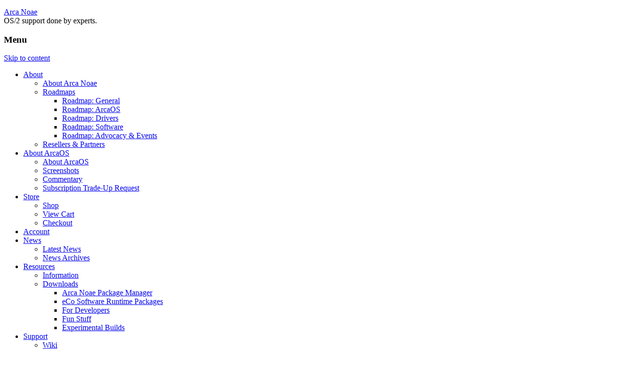

--- FILE ---
content_type: text/html; charset=UTF-8
request_url: https://www.arcanoae.com/tag/ioapic/
body_size: 144265
content:
<!DOCTYPE html> <!--[if IE 7]><html class="ie ie7" lang="en-US"> <![endif]--> <!--[if IE 8]><html class="ie ie8" lang="en-US"> <![endif]--> <!--[if !(IE 7) | !(IE 8)  ]><!--><html lang="en-US"> <!--<![endif]--><head><meta charset="UTF-8" /><meta name="viewport" content="width=device-width" /><link rel="profile" href="http://gmpg.org/xfn/11" /><link rel="pingback" href="https://www.arcanoae.com/xmlrpc.php" /> <!--[if lt IE 9]> <script src="https://www.arcanoae.com/wp-content/themes/twentytwelve-arca-noae/js/html5.js" type="text/javascript"></script> <![endif]--><meta name='robots' content='index, follow, max-image-preview:large, max-snippet:-1, max-video-preview:-1' /><style>img:is([sizes="auto" i], [sizes^="auto," i]) { contain-intrinsic-size: 3000px 1500px }</style><title>ioapic Archives - Arca Noae</title><link rel="canonical" href="https://www.arcanoae.com/tag/ioapic/" /><link rel="next" href="https://www.arcanoae.com/tag/ioapic/page/2/" /><meta property="og:locale" content="en_US" /><meta property="og:type" content="article" /><meta property="og:title" content="ioapic Archives - Arca Noae" /><meta property="og:url" content="https://www.arcanoae.com/tag/ioapic/" /><meta property="og:site_name" content="Arca Noae" /> <script type="application/ld+json" class="yoast-schema-graph">{"@context":"https://schema.org","@graph":[{"@type":"CollectionPage","@id":"https://www.arcanoae.com/tag/ioapic/","url":"https://www.arcanoae.com/tag/ioapic/","name":"ioapic Archives - Arca Noae","isPartOf":{"@id":"https://www.arcanoae.com/#website"},"breadcrumb":{"@id":"https://www.arcanoae.com/tag/ioapic/#breadcrumb"},"inLanguage":"en-US"},{"@type":"BreadcrumbList","@id":"https://www.arcanoae.com/tag/ioapic/#breadcrumb","itemListElement":[{"@type":"ListItem","position":1,"name":"Home","item":"https://www.arcanoae.com/"},{"@type":"ListItem","position":2,"name":"ioapic"}]},{"@type":"WebSite","@id":"https://www.arcanoae.com/#website","url":"https://www.arcanoae.com/","name":"Arca Noae","description":"OS/2 support done by experts.","publisher":{"@id":"https://www.arcanoae.com/#organization"},"potentialAction":[{"@type":"SearchAction","target":{"@type":"EntryPoint","urlTemplate":"https://www.arcanoae.com/?s={search_term_string}"},"query-input":{"@type":"PropertyValueSpecification","valueRequired":true,"valueName":"search_term_string"}}],"inLanguage":"en-US"},{"@type":"Organization","@id":"https://www.arcanoae.com/#organization","name":"Arca Noae LLC","url":"https://www.arcanoae.com/","logo":{"@type":"ImageObject","inLanguage":"en-US","@id":"https://www.arcanoae.com/#/schema/logo/image/","url":"https://www.arcanoae.com/wp-content/uploads/2014/08/arcanoae_about.png","contentUrl":"https://www.arcanoae.com/wp-content/uploads/2014/08/arcanoae_about.png","width":214,"height":46,"caption":"Arca Noae LLC"},"image":{"@id":"https://www.arcanoae.com/#/schema/logo/image/"}}]}</script> <link rel="alternate" type="application/rss+xml" title="Arca Noae &raquo; Feed" href="https://www.arcanoae.com/feed/" /><link rel="alternate" type="application/rss+xml" title="Arca Noae &raquo; Comments Feed" href="https://www.arcanoae.com/comments/feed/" /><link rel="alternate" type="application/rss+xml" title="Arca Noae &raquo; ioapic Tag Feed" href="https://www.arcanoae.com/tag/ioapic/feed/" /> <script type="text/javascript">window._wpemojiSettings = {"baseUrl":"https:\/\/s.w.org\/images\/core\/emoji\/16.0.1\/72x72\/","ext":".png","svgUrl":"https:\/\/s.w.org\/images\/core\/emoji\/16.0.1\/svg\/","svgExt":".svg","source":{"concatemoji":"https:\/\/www.arcanoae.com\/wp-includes\/js\/wp-emoji-release.min.js?ver=6.8.3"}};
/*! This file is auto-generated */
!function(s,n){var o,i,e;function c(e){try{var t={supportTests:e,timestamp:(new Date).valueOf()};sessionStorage.setItem(o,JSON.stringify(t))}catch(e){}}function p(e,t,n){e.clearRect(0,0,e.canvas.width,e.canvas.height),e.fillText(t,0,0);var t=new Uint32Array(e.getImageData(0,0,e.canvas.width,e.canvas.height).data),a=(e.clearRect(0,0,e.canvas.width,e.canvas.height),e.fillText(n,0,0),new Uint32Array(e.getImageData(0,0,e.canvas.width,e.canvas.height).data));return t.every(function(e,t){return e===a[t]})}function u(e,t){e.clearRect(0,0,e.canvas.width,e.canvas.height),e.fillText(t,0,0);for(var n=e.getImageData(16,16,1,1),a=0;a<n.data.length;a++)if(0!==n.data[a])return!1;return!0}function f(e,t,n,a){switch(t){case"flag":return n(e,"\ud83c\udff3\ufe0f\u200d\u26a7\ufe0f","\ud83c\udff3\ufe0f\u200b\u26a7\ufe0f")?!1:!n(e,"\ud83c\udde8\ud83c\uddf6","\ud83c\udde8\u200b\ud83c\uddf6")&&!n(e,"\ud83c\udff4\udb40\udc67\udb40\udc62\udb40\udc65\udb40\udc6e\udb40\udc67\udb40\udc7f","\ud83c\udff4\u200b\udb40\udc67\u200b\udb40\udc62\u200b\udb40\udc65\u200b\udb40\udc6e\u200b\udb40\udc67\u200b\udb40\udc7f");case"emoji":return!a(e,"\ud83e\udedf")}return!1}function g(e,t,n,a){var r="undefined"!=typeof WorkerGlobalScope&&self instanceof WorkerGlobalScope?new OffscreenCanvas(300,150):s.createElement("canvas"),o=r.getContext("2d",{willReadFrequently:!0}),i=(o.textBaseline="top",o.font="600 32px Arial",{});return e.forEach(function(e){i[e]=t(o,e,n,a)}),i}function t(e){var t=s.createElement("script");t.src=e,t.defer=!0,s.head.appendChild(t)}"undefined"!=typeof Promise&&(o="wpEmojiSettingsSupports",i=["flag","emoji"],n.supports={everything:!0,everythingExceptFlag:!0},e=new Promise(function(e){s.addEventListener("DOMContentLoaded",e,{once:!0})}),new Promise(function(t){var n=function(){try{var e=JSON.parse(sessionStorage.getItem(o));if("object"==typeof e&&"number"==typeof e.timestamp&&(new Date).valueOf()<e.timestamp+604800&&"object"==typeof e.supportTests)return e.supportTests}catch(e){}return null}();if(!n){if("undefined"!=typeof Worker&&"undefined"!=typeof OffscreenCanvas&&"undefined"!=typeof URL&&URL.createObjectURL&&"undefined"!=typeof Blob)try{var e="postMessage("+g.toString()+"("+[JSON.stringify(i),f.toString(),p.toString(),u.toString()].join(",")+"));",a=new Blob([e],{type:"text/javascript"}),r=new Worker(URL.createObjectURL(a),{name:"wpTestEmojiSupports"});return void(r.onmessage=function(e){c(n=e.data),r.terminate(),t(n)})}catch(e){}c(n=g(i,f,p,u))}t(n)}).then(function(e){for(var t in e)n.supports[t]=e[t],n.supports.everything=n.supports.everything&&n.supports[t],"flag"!==t&&(n.supports.everythingExceptFlag=n.supports.everythingExceptFlag&&n.supports[t]);n.supports.everythingExceptFlag=n.supports.everythingExceptFlag&&!n.supports.flag,n.DOMReady=!1,n.readyCallback=function(){n.DOMReady=!0}}).then(function(){return e}).then(function(){var e;n.supports.everything||(n.readyCallback(),(e=n.source||{}).concatemoji?t(e.concatemoji):e.wpemoji&&e.twemoji&&(t(e.twemoji),t(e.wpemoji)))}))}((window,document),window._wpemojiSettings);</script> <link rel='stylesheet' id='farbtastic-css' href='https://www.arcanoae.com/wp-admin/css/farbtastic.min.css?ver=1.3u1' type='text/css' media='all' /><style id='wp-emoji-styles-inline-css' type='text/css'>img.wp-smiley, img.emoji {
		display: inline !important;
		border: none !important;
		box-shadow: none !important;
		height: 1em !important;
		width: 1em !important;
		margin: 0 0.07em !important;
		vertical-align: -0.1em !important;
		background: none !important;
		padding: 0 !important;
	}</style><style id='classic-theme-styles-inline-css' type='text/css'>/*! This file is auto-generated */
.wp-block-button__link{color:#fff;background-color:#32373c;border-radius:9999px;box-shadow:none;text-decoration:none;padding:calc(.667em + 2px) calc(1.333em + 2px);font-size:1.125em}.wp-block-file__button{background:#32373c;color:#fff;text-decoration:none}</style><style id='search-meter-recent-searches-style-inline-css' type='text/css'>.wp-block-search-meter-recent-searches>h2{margin-block-end:0;margin-block-start:0}.wp-block-search-meter-recent-searches>ul{list-style:none;padding-left:0}</style><style id='search-meter-popular-searches-style-inline-css' type='text/css'>.wp-block-search-meter-popular-searches>h2{margin-block-end:0;margin-block-start:0}.wp-block-search-meter-popular-searches>ul{list-style:none;padding-left:0}</style><link rel='stylesheet' id='arcaos-center-style-css' href='https://www.arcanoae.com/wp-content/cache/autoptimize/css/autoptimize_single_f6ede545dd003144798a94856a07a8fc.css?ver=1.0.2' type='text/css' media='screen' /><link rel='stylesheet' id='contact-form-7-css' href='https://www.arcanoae.com/wp-content/cache/autoptimize/css/autoptimize_single_64ac31699f5326cb3c76122498b76f66.css?ver=6.1.4' type='text/css' media='all' /><link rel='stylesheet' id='smpl_shortcodes-css' href='https://www.arcanoae.com/wp-content/cache/autoptimize/css/autoptimize_single_7963b9381a240c575a73dc75e66ce0a9.css?ver=6.8.3' type='text/css' media='all' /><link rel='stylesheet' id='toc-screen-css' href='https://www.arcanoae.com/wp-content/plugins/table-of-contents-plus/screen.min.css?ver=2411.1' type='text/css' media='all' /><link rel='stylesheet' id='woocommerce-layout-css' href='https://www.arcanoae.com/wp-content/cache/autoptimize/css/autoptimize_single_e98f5279cacaef826050eb2595082e77.css?ver=9.9.6' type='text/css' media='all' /><link rel='stylesheet' id='woocommerce-smallscreen-css' href='https://www.arcanoae.com/wp-content/cache/autoptimize/css/autoptimize_single_59d266c0ea580aae1113acb3761f7ad5.css?ver=9.9.6' type='text/css' media='only screen and (max-width: 768px)' /><link rel='stylesheet' id='woocommerce-general-css' href='https://www.arcanoae.com/wp-content/cache/autoptimize/css/autoptimize_single_213126d360160f3d4e14446e52dcea9e.css?ver=9.9.6' type='text/css' media='all' /><style id='woocommerce-inline-inline-css' type='text/css'>.woocommerce form .form-row .required { visibility: visible; }</style><link rel='stylesheet' id='wpsimpleanchorslinks_styles-css' href='https://www.arcanoae.com/wp-content/cache/autoptimize/css/autoptimize_single_e96783ec654c2ceb47fdf21dbe2a3cc0.css?ver=1.0.0' type='text/css' media='screen' /><link rel='stylesheet' id='wcqi-css-css' href='https://www.arcanoae.com/wp-content/cache/autoptimize/css/autoptimize_single_a68fcf9a62ac3210c67f42d8ddd28ce6.css?ver=6.8.3' type='text/css' media='all' /><link rel='stylesheet' id='brands-styles-css' href='https://www.arcanoae.com/wp-content/cache/autoptimize/css/autoptimize_single_48d56016b20f151be4f24ba6d0eb1be4.css?ver=9.9.6' type='text/css' media='all' /><link rel='stylesheet' id='twentytwelve-style-css' href='https://www.arcanoae.com/wp-content/cache/autoptimize/css/autoptimize_single_401b21263801c879a0cf90aed7d9b7ee.css?ver=6.8.3' type='text/css' media='all' /> <!--[if lt IE 9]><link rel='stylesheet' id='twentytwelve-ie-css' href='https://www.arcanoae.com/wp-content/themes/twentytwelve-arca-noae/css/ie.css?ver=20121010' type='text/css' media='all' /> <![endif]--> <script type="text/javascript" src="https://www.arcanoae.com/wp-includes/js/jquery/jquery.min.js?ver=3.7.1" id="jquery-core-js"></script> <script type="text/javascript" src="https://www.arcanoae.com/wp-includes/js/jquery/jquery-migrate.min.js?ver=3.4.1" id="jquery-migrate-js"></script> <script type="text/javascript" src="https://www.arcanoae.com/wp-content/plugins/smpl-shortcodes/assets/js/smpl-shortcodes.js?ver=1" id="smpl_shortcodes-js"></script> <script type="text/javascript" src="https://www.arcanoae.com/wp-content/plugins/woocommerce/assets/js/jquery-blockui/jquery.blockUI.min.js?ver=2.7.0-wc.9.9.6" id="jquery-blockui-js" data-wp-strategy="defer"></script> <script type="text/javascript" src="https://www.arcanoae.com/wp-content/plugins/woocommerce/assets/js/js-cookie/js.cookie.min.js?ver=2.1.4-wc.9.9.6" id="js-cookie-js" data-wp-strategy="defer"></script> <script type="text/javascript" id="woocommerce-js-extra">var woocommerce_params = {"ajax_url":"\/wp-admin\/admin-ajax.php","wc_ajax_url":"\/?wc-ajax=%%endpoint%%","i18n_password_show":"Show password","i18n_password_hide":"Hide password"};</script> <script type="text/javascript" src="https://www.arcanoae.com/wp-content/plugins/woocommerce/assets/js/frontend/woocommerce.min.js?ver=9.9.6" id="woocommerce-js" data-wp-strategy="defer"></script> <script type="text/javascript" id="wc-country-select-js-extra">var wc_country_select_params = {"countries":"{\"AF\":[],\"AL\":{\"AL-01\":\"Berat\",\"AL-09\":\"Dib\\u00ebr\",\"AL-02\":\"Durr\\u00ebs\",\"AL-03\":\"Elbasan\",\"AL-04\":\"Fier\",\"AL-05\":\"Gjirokast\\u00ebr\",\"AL-06\":\"Kor\\u00e7\\u00eb\",\"AL-07\":\"Kuk\\u00ebs\",\"AL-08\":\"Lezh\\u00eb\",\"AL-10\":\"Shkod\\u00ebr\",\"AL-11\":\"Tirana\",\"AL-12\":\"Vlor\\u00eb\"},\"AO\":{\"BGO\":\"Bengo\",\"BLU\":\"Benguela\",\"BIE\":\"Bi\\u00e9\",\"CAB\":\"Cabinda\",\"CNN\":\"Cunene\",\"HUA\":\"Huambo\",\"HUI\":\"Hu\\u00edla\",\"CCU\":\"Kuando Kubango\",\"CNO\":\"Kwanza-Norte\",\"CUS\":\"Kwanza-Sul\",\"LUA\":\"Luanda\",\"LNO\":\"Lunda-Norte\",\"LSU\":\"Lunda-Sul\",\"MAL\":\"Malanje\",\"MOX\":\"Moxico\",\"NAM\":\"Namibe\",\"UIG\":\"U\\u00edge\",\"ZAI\":\"Zaire\"},\"AR\":{\"C\":\"Ciudad Aut\\u00f3noma de Buenos Aires\",\"B\":\"Buenos Aires\",\"K\":\"Catamarca\",\"H\":\"Chaco\",\"U\":\"Chubut\",\"X\":\"C\\u00f3rdoba\",\"W\":\"Corrientes\",\"E\":\"Entre R\\u00edos\",\"P\":\"Formosa\",\"Y\":\"Jujuy\",\"L\":\"La Pampa\",\"F\":\"La Rioja\",\"M\":\"Mendoza\",\"N\":\"Misiones\",\"Q\":\"Neuqu\\u00e9n\",\"R\":\"R\\u00edo Negro\",\"A\":\"Salta\",\"J\":\"San Juan\",\"D\":\"San Luis\",\"Z\":\"Santa Cruz\",\"S\":\"Santa Fe\",\"G\":\"Santiago del Estero\",\"V\":\"Tierra del Fuego\",\"T\":\"Tucum\\u00e1n\"},\"AT\":[],\"AU\":{\"ACT\":\"Australian Capital Territory\",\"NSW\":\"New South Wales\",\"NT\":\"Northern Territory\",\"QLD\":\"Queensland\",\"SA\":\"South Australia\",\"TAS\":\"Tasmania\",\"VIC\":\"Victoria\",\"WA\":\"Western Australia\"},\"AX\":[],\"BD\":{\"BD-05\":\"Bagerhat\",\"BD-01\":\"Bandarban\",\"BD-02\":\"Barguna\",\"BD-06\":\"Barishal\",\"BD-07\":\"Bhola\",\"BD-03\":\"Bogura\",\"BD-04\":\"Brahmanbaria\",\"BD-09\":\"Chandpur\",\"BD-10\":\"Chattogram\",\"BD-12\":\"Chuadanga\",\"BD-11\":\"Cox's Bazar\",\"BD-08\":\"Cumilla\",\"BD-13\":\"Dhaka\",\"BD-14\":\"Dinajpur\",\"BD-15\":\"Faridpur \",\"BD-16\":\"Feni\",\"BD-19\":\"Gaibandha\",\"BD-18\":\"Gazipur\",\"BD-17\":\"Gopalganj\",\"BD-20\":\"Habiganj\",\"BD-21\":\"Jamalpur\",\"BD-22\":\"Jashore\",\"BD-25\":\"Jhalokati\",\"BD-23\":\"Jhenaidah\",\"BD-24\":\"Joypurhat\",\"BD-29\":\"Khagrachhari\",\"BD-27\":\"Khulna\",\"BD-26\":\"Kishoreganj\",\"BD-28\":\"Kurigram\",\"BD-30\":\"Kushtia\",\"BD-31\":\"Lakshmipur\",\"BD-32\":\"Lalmonirhat\",\"BD-36\":\"Madaripur\",\"BD-37\":\"Magura\",\"BD-33\":\"Manikganj \",\"BD-39\":\"Meherpur\",\"BD-38\":\"Moulvibazar\",\"BD-35\":\"Munshiganj\",\"BD-34\":\"Mymensingh\",\"BD-48\":\"Naogaon\",\"BD-43\":\"Narail\",\"BD-40\":\"Narayanganj\",\"BD-42\":\"Narsingdi\",\"BD-44\":\"Natore\",\"BD-45\":\"Nawabganj\",\"BD-41\":\"Netrakona\",\"BD-46\":\"Nilphamari\",\"BD-47\":\"Noakhali\",\"BD-49\":\"Pabna\",\"BD-52\":\"Panchagarh\",\"BD-51\":\"Patuakhali\",\"BD-50\":\"Pirojpur\",\"BD-53\":\"Rajbari\",\"BD-54\":\"Rajshahi\",\"BD-56\":\"Rangamati\",\"BD-55\":\"Rangpur\",\"BD-58\":\"Satkhira\",\"BD-62\":\"Shariatpur\",\"BD-57\":\"Sherpur\",\"BD-59\":\"Sirajganj\",\"BD-61\":\"Sunamganj\",\"BD-60\":\"Sylhet\",\"BD-63\":\"Tangail\",\"BD-64\":\"Thakurgaon\"},\"BE\":[],\"BG\":{\"BG-01\":\"Blagoevgrad\",\"BG-02\":\"Burgas\",\"BG-08\":\"Dobrich\",\"BG-07\":\"Gabrovo\",\"BG-26\":\"Haskovo\",\"BG-09\":\"Kardzhali\",\"BG-10\":\"Kyustendil\",\"BG-11\":\"Lovech\",\"BG-12\":\"Montana\",\"BG-13\":\"Pazardzhik\",\"BG-14\":\"Pernik\",\"BG-15\":\"Pleven\",\"BG-16\":\"Plovdiv\",\"BG-17\":\"Razgrad\",\"BG-18\":\"Ruse\",\"BG-27\":\"Shumen\",\"BG-19\":\"Silistra\",\"BG-20\":\"Sliven\",\"BG-21\":\"Smolyan\",\"BG-23\":\"Sofia District\",\"BG-22\":\"Sofia\",\"BG-24\":\"Stara Zagora\",\"BG-25\":\"Targovishte\",\"BG-03\":\"Varna\",\"BG-04\":\"Veliko Tarnovo\",\"BG-05\":\"Vidin\",\"BG-06\":\"Vratsa\",\"BG-28\":\"Yambol\"},\"BH\":[],\"BI\":[],\"BJ\":{\"AL\":\"Alibori\",\"AK\":\"Atakora\",\"AQ\":\"Atlantique\",\"BO\":\"Borgou\",\"CO\":\"Collines\",\"KO\":\"Kouffo\",\"DO\":\"Donga\",\"LI\":\"Littoral\",\"MO\":\"Mono\",\"OU\":\"Ou\\u00e9m\\u00e9\",\"PL\":\"Plateau\",\"ZO\":\"Zou\"},\"BO\":{\"BO-B\":\"Beni\",\"BO-H\":\"Chuquisaca\",\"BO-C\":\"Cochabamba\",\"BO-L\":\"La Paz\",\"BO-O\":\"Oruro\",\"BO-N\":\"Pando\",\"BO-P\":\"Potos\\u00ed\",\"BO-S\":\"Santa Cruz\",\"BO-T\":\"Tarija\"},\"BR\":{\"AC\":\"Acre\",\"AL\":\"Alagoas\",\"AP\":\"Amap\\u00e1\",\"AM\":\"Amazonas\",\"BA\":\"Bahia\",\"CE\":\"Cear\\u00e1\",\"DF\":\"Distrito Federal\",\"ES\":\"Esp\\u00edrito Santo\",\"GO\":\"Goi\\u00e1s\",\"MA\":\"Maranh\\u00e3o\",\"MT\":\"Mato Grosso\",\"MS\":\"Mato Grosso do Sul\",\"MG\":\"Minas Gerais\",\"PA\":\"Par\\u00e1\",\"PB\":\"Para\\u00edba\",\"PR\":\"Paran\\u00e1\",\"PE\":\"Pernambuco\",\"PI\":\"Piau\\u00ed\",\"RJ\":\"Rio de Janeiro\",\"RN\":\"Rio Grande do Norte\",\"RS\":\"Rio Grande do Sul\",\"RO\":\"Rond\\u00f4nia\",\"RR\":\"Roraima\",\"SC\":\"Santa Catarina\",\"SP\":\"S\\u00e3o Paulo\",\"SE\":\"Sergipe\",\"TO\":\"Tocantins\"},\"CA\":{\"AB\":\"Alberta\",\"BC\":\"British Columbia\",\"MB\":\"Manitoba\",\"NB\":\"New Brunswick\",\"NL\":\"Newfoundland and Labrador\",\"NT\":\"Northwest Territories\",\"NS\":\"Nova Scotia\",\"NU\":\"Nunavut\",\"ON\":\"Ontario\",\"PE\":\"Prince Edward Island\",\"QC\":\"Quebec\",\"SK\":\"Saskatchewan\",\"YT\":\"Yukon Territory\"},\"CH\":{\"AG\":\"Aargau\",\"AR\":\"Appenzell Ausserrhoden\",\"AI\":\"Appenzell Innerrhoden\",\"BL\":\"Basel-Landschaft\",\"BS\":\"Basel-Stadt\",\"BE\":\"Bern\",\"FR\":\"Fribourg\",\"GE\":\"Geneva\",\"GL\":\"Glarus\",\"GR\":\"Graub\\u00fcnden\",\"JU\":\"Jura\",\"LU\":\"Luzern\",\"NE\":\"Neuch\\u00e2tel\",\"NW\":\"Nidwalden\",\"OW\":\"Obwalden\",\"SH\":\"Schaffhausen\",\"SZ\":\"Schwyz\",\"SO\":\"Solothurn\",\"SG\":\"St. Gallen\",\"TG\":\"Thurgau\",\"TI\":\"Ticino\",\"UR\":\"Uri\",\"VS\":\"Valais\",\"VD\":\"Vaud\",\"ZG\":\"Zug\",\"ZH\":\"Z\\u00fcrich\"},\"CL\":{\"CL-AI\":\"Ais\\u00e9n del General Carlos Iba\\u00f1ez del Campo\",\"CL-AN\":\"Antofagasta\",\"CL-AP\":\"Arica y Parinacota\",\"CL-AR\":\"La Araucan\\u00eda\",\"CL-AT\":\"Atacama\",\"CL-BI\":\"Biob\\u00edo\",\"CL-CO\":\"Coquimbo\",\"CL-LI\":\"Libertador General Bernardo O'Higgins\",\"CL-LL\":\"Los Lagos\",\"CL-LR\":\"Los R\\u00edos\",\"CL-MA\":\"Magallanes\",\"CL-ML\":\"Maule\",\"CL-NB\":\"\\u00d1uble\",\"CL-RM\":\"Regi\\u00f3n Metropolitana de Santiago\",\"CL-TA\":\"Tarapac\\u00e1\",\"CL-VS\":\"Valpara\\u00edso\"},\"CN\":{\"CN1\":\"Yunnan \\\/ \\u4e91\\u5357\",\"CN2\":\"Beijing \\\/ \\u5317\\u4eac\",\"CN3\":\"Tianjin \\\/ \\u5929\\u6d25\",\"CN4\":\"Hebei \\\/ \\u6cb3\\u5317\",\"CN5\":\"Shanxi \\\/ \\u5c71\\u897f\",\"CN6\":\"Inner Mongolia \\\/ \\u5167\\u8499\\u53e4\",\"CN7\":\"Liaoning \\\/ \\u8fbd\\u5b81\",\"CN8\":\"Jilin \\\/ \\u5409\\u6797\",\"CN9\":\"Heilongjiang \\\/ \\u9ed1\\u9f99\\u6c5f\",\"CN10\":\"Shanghai \\\/ \\u4e0a\\u6d77\",\"CN11\":\"Jiangsu \\\/ \\u6c5f\\u82cf\",\"CN12\":\"Zhejiang \\\/ \\u6d59\\u6c5f\",\"CN13\":\"Anhui \\\/ \\u5b89\\u5fbd\",\"CN14\":\"Fujian \\\/ \\u798f\\u5efa\",\"CN15\":\"Jiangxi \\\/ \\u6c5f\\u897f\",\"CN16\":\"Shandong \\\/ \\u5c71\\u4e1c\",\"CN17\":\"Henan \\\/ \\u6cb3\\u5357\",\"CN18\":\"Hubei \\\/ \\u6e56\\u5317\",\"CN19\":\"Hunan \\\/ \\u6e56\\u5357\",\"CN20\":\"Guangdong \\\/ \\u5e7f\\u4e1c\",\"CN21\":\"Guangxi Zhuang \\\/ \\u5e7f\\u897f\\u58ee\\u65cf\",\"CN22\":\"Hainan \\\/ \\u6d77\\u5357\",\"CN23\":\"Chongqing \\\/ \\u91cd\\u5e86\",\"CN24\":\"Sichuan \\\/ \\u56db\\u5ddd\",\"CN25\":\"Guizhou \\\/ \\u8d35\\u5dde\",\"CN26\":\"Shaanxi \\\/ \\u9655\\u897f\",\"CN27\":\"Gansu \\\/ \\u7518\\u8083\",\"CN28\":\"Qinghai \\\/ \\u9752\\u6d77\",\"CN29\":\"Ningxia Hui \\\/ \\u5b81\\u590f\",\"CN30\":\"Macao \\\/ \\u6fb3\\u95e8\",\"CN31\":\"Tibet \\\/ \\u897f\\u85cf\",\"CN32\":\"Xinjiang \\\/ \\u65b0\\u7586\"},\"CO\":{\"CO-AMA\":\"Amazonas\",\"CO-ANT\":\"Antioquia\",\"CO-ARA\":\"Arauca\",\"CO-ATL\":\"Atl\\u00e1ntico\",\"CO-BOL\":\"Bol\\u00edvar\",\"CO-BOY\":\"Boyac\\u00e1\",\"CO-CAL\":\"Caldas\",\"CO-CAQ\":\"Caquet\\u00e1\",\"CO-CAS\":\"Casanare\",\"CO-CAU\":\"Cauca\",\"CO-CES\":\"Cesar\",\"CO-CHO\":\"Choc\\u00f3\",\"CO-COR\":\"C\\u00f3rdoba\",\"CO-CUN\":\"Cundinamarca\",\"CO-DC\":\"Capital District\",\"CO-GUA\":\"Guain\\u00eda\",\"CO-GUV\":\"Guaviare\",\"CO-HUI\":\"Huila\",\"CO-LAG\":\"La Guajira\",\"CO-MAG\":\"Magdalena\",\"CO-MET\":\"Meta\",\"CO-NAR\":\"Nari\\u00f1o\",\"CO-NSA\":\"Norte de Santander\",\"CO-PUT\":\"Putumayo\",\"CO-QUI\":\"Quind\\u00edo\",\"CO-RIS\":\"Risaralda\",\"CO-SAN\":\"Santander\",\"CO-SAP\":\"San Andr\\u00e9s & Providencia\",\"CO-SUC\":\"Sucre\",\"CO-TOL\":\"Tolima\",\"CO-VAC\":\"Valle del Cauca\",\"CO-VAU\":\"Vaup\\u00e9s\",\"CO-VID\":\"Vichada\"},\"CR\":{\"CR-A\":\"Alajuela\",\"CR-C\":\"Cartago\",\"CR-G\":\"Guanacaste\",\"CR-H\":\"Heredia\",\"CR-L\":\"Lim\\u00f3n\",\"CR-P\":\"Puntarenas\",\"CR-SJ\":\"San Jos\\u00e9\"},\"CZ\":[],\"DE\":{\"DE-BW\":\"Baden-W\\u00fcrttemberg\",\"DE-BY\":\"Bavaria\",\"DE-BE\":\"Berlin\",\"DE-BB\":\"Brandenburg\",\"DE-HB\":\"Bremen\",\"DE-HH\":\"Hamburg\",\"DE-HE\":\"Hesse\",\"DE-MV\":\"Mecklenburg-Vorpommern\",\"DE-NI\":\"Lower Saxony\",\"DE-NW\":\"North Rhine-Westphalia\",\"DE-RP\":\"Rhineland-Palatinate\",\"DE-SL\":\"Saarland\",\"DE-SN\":\"Saxony\",\"DE-ST\":\"Saxony-Anhalt\",\"DE-SH\":\"Schleswig-Holstein\",\"DE-TH\":\"Thuringia\"},\"DK\":[],\"DO\":{\"DO-01\":\"Distrito Nacional\",\"DO-02\":\"Azua\",\"DO-03\":\"Baoruco\",\"DO-04\":\"Barahona\",\"DO-33\":\"Cibao Nordeste\",\"DO-34\":\"Cibao Noroeste\",\"DO-35\":\"Cibao Norte\",\"DO-36\":\"Cibao Sur\",\"DO-05\":\"Dajab\\u00f3n\",\"DO-06\":\"Duarte\",\"DO-08\":\"El Seibo\",\"DO-37\":\"El Valle\",\"DO-07\":\"El\\u00edas Pi\\u00f1a\",\"DO-38\":\"Enriquillo\",\"DO-09\":\"Espaillat\",\"DO-30\":\"Hato Mayor\",\"DO-19\":\"Hermanas Mirabal\",\"DO-39\":\"Hig\\u00fcamo\",\"DO-10\":\"Independencia\",\"DO-11\":\"La Altagracia\",\"DO-12\":\"La Romana\",\"DO-13\":\"La Vega\",\"DO-14\":\"Mar\\u00eda Trinidad S\\u00e1nchez\",\"DO-28\":\"Monse\\u00f1or Nouel\",\"DO-15\":\"Monte Cristi\",\"DO-29\":\"Monte Plata\",\"DO-40\":\"Ozama\",\"DO-16\":\"Pedernales\",\"DO-17\":\"Peravia\",\"DO-18\":\"Puerto Plata\",\"DO-20\":\"Saman\\u00e1\",\"DO-21\":\"San Crist\\u00f3bal\",\"DO-31\":\"San Jos\\u00e9 de Ocoa\",\"DO-22\":\"San Juan\",\"DO-23\":\"San Pedro de Macor\\u00eds\",\"DO-24\":\"S\\u00e1nchez Ram\\u00edrez\",\"DO-25\":\"Santiago\",\"DO-26\":\"Santiago Rodr\\u00edguez\",\"DO-32\":\"Santo Domingo\",\"DO-41\":\"Valdesia\",\"DO-27\":\"Valverde\",\"DO-42\":\"Yuma\"},\"DZ\":{\"DZ-01\":\"Adrar\",\"DZ-02\":\"Chlef\",\"DZ-03\":\"Laghouat\",\"DZ-04\":\"Oum El Bouaghi\",\"DZ-05\":\"Batna\",\"DZ-06\":\"B\\u00e9ja\\u00efa\",\"DZ-07\":\"Biskra\",\"DZ-08\":\"B\\u00e9char\",\"DZ-09\":\"Blida\",\"DZ-10\":\"Bouira\",\"DZ-11\":\"Tamanghasset\",\"DZ-12\":\"T\\u00e9bessa\",\"DZ-13\":\"Tlemcen\",\"DZ-14\":\"Tiaret\",\"DZ-15\":\"Tizi Ouzou\",\"DZ-16\":\"Algiers\",\"DZ-17\":\"Djelfa\",\"DZ-18\":\"Jijel\",\"DZ-19\":\"S\\u00e9tif\",\"DZ-20\":\"Sa\\u00efda\",\"DZ-21\":\"Skikda\",\"DZ-22\":\"Sidi Bel Abb\\u00e8s\",\"DZ-23\":\"Annaba\",\"DZ-24\":\"Guelma\",\"DZ-25\":\"Constantine\",\"DZ-26\":\"M\\u00e9d\\u00e9a\",\"DZ-27\":\"Mostaganem\",\"DZ-28\":\"M\\u2019Sila\",\"DZ-29\":\"Mascara\",\"DZ-30\":\"Ouargla\",\"DZ-31\":\"Oran\",\"DZ-32\":\"El Bayadh\",\"DZ-33\":\"Illizi\",\"DZ-34\":\"Bordj Bou Arr\\u00e9ridj\",\"DZ-35\":\"Boumerd\\u00e8s\",\"DZ-36\":\"El Tarf\",\"DZ-37\":\"Tindouf\",\"DZ-38\":\"Tissemsilt\",\"DZ-39\":\"El Oued\",\"DZ-40\":\"Khenchela\",\"DZ-41\":\"Souk Ahras\",\"DZ-42\":\"Tipasa\",\"DZ-43\":\"Mila\",\"DZ-44\":\"A\\u00efn Defla\",\"DZ-45\":\"Naama\",\"DZ-46\":\"A\\u00efn T\\u00e9mouchent\",\"DZ-47\":\"Gharda\\u00efa\",\"DZ-48\":\"Relizane\"},\"EE\":[],\"EC\":{\"EC-A\":\"Azuay\",\"EC-B\":\"Bol\\u00edvar\",\"EC-F\":\"Ca\\u00f1ar\",\"EC-C\":\"Carchi\",\"EC-H\":\"Chimborazo\",\"EC-X\":\"Cotopaxi\",\"EC-O\":\"El Oro\",\"EC-E\":\"Esmeraldas\",\"EC-W\":\"Gal\\u00e1pagos\",\"EC-G\":\"Guayas\",\"EC-I\":\"Imbabura\",\"EC-L\":\"Loja\",\"EC-R\":\"Los R\\u00edos\",\"EC-M\":\"Manab\\u00ed\",\"EC-S\":\"Morona-Santiago\",\"EC-N\":\"Napo\",\"EC-D\":\"Orellana\",\"EC-Y\":\"Pastaza\",\"EC-P\":\"Pichincha\",\"EC-SE\":\"Santa Elena\",\"EC-SD\":\"Santo Domingo de los Ts\\u00e1chilas\",\"EC-U\":\"Sucumb\\u00edos\",\"EC-T\":\"Tungurahua\",\"EC-Z\":\"Zamora-Chinchipe\"},\"EG\":{\"EGALX\":\"Alexandria\",\"EGASN\":\"Aswan\",\"EGAST\":\"Asyut\",\"EGBA\":\"Red Sea\",\"EGBH\":\"Beheira\",\"EGBNS\":\"Beni Suef\",\"EGC\":\"Cairo\",\"EGDK\":\"Dakahlia\",\"EGDT\":\"Damietta\",\"EGFYM\":\"Faiyum\",\"EGGH\":\"Gharbia\",\"EGGZ\":\"Giza\",\"EGIS\":\"Ismailia\",\"EGJS\":\"South Sinai\",\"EGKB\":\"Qalyubia\",\"EGKFS\":\"Kafr el-Sheikh\",\"EGKN\":\"Qena\",\"EGLX\":\"Luxor\",\"EGMN\":\"Minya\",\"EGMNF\":\"Monufia\",\"EGMT\":\"Matrouh\",\"EGPTS\":\"Port Said\",\"EGSHG\":\"Sohag\",\"EGSHR\":\"Al Sharqia\",\"EGSIN\":\"North Sinai\",\"EGSUZ\":\"Suez\",\"EGWAD\":\"New Valley\"},\"ES\":{\"C\":\"A Coru\\u00f1a\",\"VI\":\"Araba\\\/\\u00c1lava\",\"AB\":\"Albacete\",\"A\":\"Alicante\",\"AL\":\"Almer\\u00eda\",\"O\":\"Asturias\",\"AV\":\"\\u00c1vila\",\"BA\":\"Badajoz\",\"PM\":\"Baleares\",\"B\":\"Barcelona\",\"BU\":\"Burgos\",\"CC\":\"C\\u00e1ceres\",\"CA\":\"C\\u00e1diz\",\"S\":\"Cantabria\",\"CS\":\"Castell\\u00f3n\",\"CE\":\"Ceuta\",\"CR\":\"Ciudad Real\",\"CO\":\"C\\u00f3rdoba\",\"CU\":\"Cuenca\",\"GI\":\"Girona\",\"GR\":\"Granada\",\"GU\":\"Guadalajara\",\"SS\":\"Gipuzkoa\",\"H\":\"Huelva\",\"HU\":\"Huesca\",\"J\":\"Ja\\u00e9n\",\"LO\":\"La Rioja\",\"GC\":\"Las Palmas\",\"LE\":\"Le\\u00f3n\",\"L\":\"Lleida\",\"LU\":\"Lugo\",\"M\":\"Madrid\",\"MA\":\"M\\u00e1laga\",\"ML\":\"Melilla\",\"MU\":\"Murcia\",\"NA\":\"Navarra\",\"OR\":\"Ourense\",\"P\":\"Palencia\",\"PO\":\"Pontevedra\",\"SA\":\"Salamanca\",\"TF\":\"Santa Cruz de Tenerife\",\"SG\":\"Segovia\",\"SE\":\"Sevilla\",\"SO\":\"Soria\",\"T\":\"Tarragona\",\"TE\":\"Teruel\",\"TO\":\"Toledo\",\"V\":\"Valencia\",\"VA\":\"Valladolid\",\"BI\":\"Biscay\",\"ZA\":\"Zamora\",\"Z\":\"Zaragoza\"},\"ET\":[],\"FI\":[],\"FR\":[],\"GF\":[],\"GH\":{\"AF\":\"Ahafo\",\"AH\":\"Ashanti\",\"BA\":\"Brong-Ahafo\",\"BO\":\"Bono\",\"BE\":\"Bono East\",\"CP\":\"Central\",\"EP\":\"Eastern\",\"AA\":\"Greater Accra\",\"NE\":\"North East\",\"NP\":\"Northern\",\"OT\":\"Oti\",\"SV\":\"Savannah\",\"UE\":\"Upper East\",\"UW\":\"Upper West\",\"TV\":\"Volta\",\"WP\":\"Western\",\"WN\":\"Western North\"},\"GP\":[],\"GR\":{\"I\":\"Attica\",\"A\":\"East Macedonia and Thrace\",\"B\":\"Central Macedonia\",\"C\":\"West Macedonia\",\"D\":\"Epirus\",\"E\":\"Thessaly\",\"F\":\"Ionian Islands\",\"G\":\"West Greece\",\"H\":\"Central Greece\",\"J\":\"Peloponnese\",\"K\":\"North Aegean\",\"L\":\"South Aegean\",\"M\":\"Crete\"},\"GT\":{\"GT-AV\":\"Alta Verapaz\",\"GT-BV\":\"Baja Verapaz\",\"GT-CM\":\"Chimaltenango\",\"GT-CQ\":\"Chiquimula\",\"GT-PR\":\"El Progreso\",\"GT-ES\":\"Escuintla\",\"GT-GU\":\"Guatemala\",\"GT-HU\":\"Huehuetenango\",\"GT-IZ\":\"Izabal\",\"GT-JA\":\"Jalapa\",\"GT-JU\":\"Jutiapa\",\"GT-PE\":\"Pet\\u00e9n\",\"GT-QZ\":\"Quetzaltenango\",\"GT-QC\":\"Quich\\u00e9\",\"GT-RE\":\"Retalhuleu\",\"GT-SA\":\"Sacatep\\u00e9quez\",\"GT-SM\":\"San Marcos\",\"GT-SR\":\"Santa Rosa\",\"GT-SO\":\"Solol\\u00e1\",\"GT-SU\":\"Suchitep\\u00e9quez\",\"GT-TO\":\"Totonicap\\u00e1n\",\"GT-ZA\":\"Zacapa\"},\"HK\":{\"HONG KONG\":\"Hong Kong Island\",\"KOWLOON\":\"Kowloon\",\"NEW TERRITORIES\":\"New Territories\"},\"HN\":{\"HN-AT\":\"Atl\\u00e1ntida\",\"HN-IB\":\"Bay Islands\",\"HN-CH\":\"Choluteca\",\"HN-CL\":\"Col\\u00f3n\",\"HN-CM\":\"Comayagua\",\"HN-CP\":\"Cop\\u00e1n\",\"HN-CR\":\"Cort\\u00e9s\",\"HN-EP\":\"El Para\\u00edso\",\"HN-FM\":\"Francisco Moraz\\u00e1n\",\"HN-GD\":\"Gracias a Dios\",\"HN-IN\":\"Intibuc\\u00e1\",\"HN-LE\":\"Lempira\",\"HN-LP\":\"La Paz\",\"HN-OC\":\"Ocotepeque\",\"HN-OL\":\"Olancho\",\"HN-SB\":\"Santa B\\u00e1rbara\",\"HN-VA\":\"Valle\",\"HN-YO\":\"Yoro\"},\"HR\":{\"HR-01\":\"Zagreb County\",\"HR-02\":\"Krapina-Zagorje County\",\"HR-03\":\"Sisak-Moslavina County\",\"HR-04\":\"Karlovac County\",\"HR-05\":\"Vara\\u017edin County\",\"HR-06\":\"Koprivnica-Kri\\u017eevci County\",\"HR-07\":\"Bjelovar-Bilogora County\",\"HR-08\":\"Primorje-Gorski Kotar County\",\"HR-09\":\"Lika-Senj County\",\"HR-10\":\"Virovitica-Podravina County\",\"HR-11\":\"Po\\u017eega-Slavonia County\",\"HR-12\":\"Brod-Posavina County\",\"HR-13\":\"Zadar County\",\"HR-14\":\"Osijek-Baranja County\",\"HR-15\":\"\\u0160ibenik-Knin County\",\"HR-16\":\"Vukovar-Srijem County\",\"HR-17\":\"Split-Dalmatia County\",\"HR-18\":\"Istria County\",\"HR-19\":\"Dubrovnik-Neretva County\",\"HR-20\":\"Me\\u0111imurje County\",\"HR-21\":\"Zagreb City\"},\"HU\":{\"BK\":\"B\\u00e1cs-Kiskun\",\"BE\":\"B\\u00e9k\\u00e9s\",\"BA\":\"Baranya\",\"BZ\":\"Borsod-Aba\\u00faj-Zempl\\u00e9n\",\"BU\":\"Budapest\",\"CS\":\"Csongr\\u00e1d-Csan\\u00e1d\",\"FE\":\"Fej\\u00e9r\",\"GS\":\"Gy\\u0151r-Moson-Sopron\",\"HB\":\"Hajd\\u00fa-Bihar\",\"HE\":\"Heves\",\"JN\":\"J\\u00e1sz-Nagykun-Szolnok\",\"KE\":\"Kom\\u00e1rom-Esztergom\",\"NO\":\"N\\u00f3gr\\u00e1d\",\"PE\":\"Pest\",\"SO\":\"Somogy\",\"SZ\":\"Szabolcs-Szatm\\u00e1r-Bereg\",\"TO\":\"Tolna\",\"VA\":\"Vas\",\"VE\":\"Veszpr\\u00e9m\",\"ZA\":\"Zala\"},\"ID\":{\"AC\":\"Daerah Istimewa Aceh\",\"SU\":\"Sumatera Utara\",\"SB\":\"Sumatera Barat\",\"RI\":\"Riau\",\"KR\":\"Kepulauan Riau\",\"JA\":\"Jambi\",\"SS\":\"Sumatera Selatan\",\"BB\":\"Bangka Belitung\",\"BE\":\"Bengkulu\",\"LA\":\"Lampung\",\"JK\":\"DKI Jakarta\",\"JB\":\"Jawa Barat\",\"BT\":\"Banten\",\"JT\":\"Jawa Tengah\",\"JI\":\"Jawa Timur\",\"YO\":\"Daerah Istimewa Yogyakarta\",\"BA\":\"Bali\",\"NB\":\"Nusa Tenggara Barat\",\"NT\":\"Nusa Tenggara Timur\",\"KB\":\"Kalimantan Barat\",\"KT\":\"Kalimantan Tengah\",\"KI\":\"Kalimantan Timur\",\"KS\":\"Kalimantan Selatan\",\"KU\":\"Kalimantan Utara\",\"SA\":\"Sulawesi Utara\",\"ST\":\"Sulawesi Tengah\",\"SG\":\"Sulawesi Tenggara\",\"SR\":\"Sulawesi Barat\",\"SN\":\"Sulawesi Selatan\",\"GO\":\"Gorontalo\",\"MA\":\"Maluku\",\"MU\":\"Maluku Utara\",\"PA\":\"Papua\",\"PB\":\"Papua Barat\"},\"IE\":{\"CW\":\"Carlow\",\"CN\":\"Cavan\",\"CE\":\"Clare\",\"CO\":\"Cork\",\"DL\":\"Donegal\",\"D\":\"Dublin\",\"G\":\"Galway\",\"KY\":\"Kerry\",\"KE\":\"Kildare\",\"KK\":\"Kilkenny\",\"LS\":\"Laois\",\"LM\":\"Leitrim\",\"LK\":\"Limerick\",\"LD\":\"Longford\",\"LH\":\"Louth\",\"MO\":\"Mayo\",\"MH\":\"Meath\",\"MN\":\"Monaghan\",\"OY\":\"Offaly\",\"RN\":\"Roscommon\",\"SO\":\"Sligo\",\"TA\":\"Tipperary\",\"WD\":\"Waterford\",\"WH\":\"Westmeath\",\"WX\":\"Wexford\",\"WW\":\"Wicklow\"},\"IN\":{\"AP\":\"Andhra Pradesh\",\"AR\":\"Arunachal Pradesh\",\"AS\":\"Assam\",\"BR\":\"Bihar\",\"CT\":\"Chhattisgarh\",\"GA\":\"Goa\",\"GJ\":\"Gujarat\",\"HR\":\"Haryana\",\"HP\":\"Himachal Pradesh\",\"JK\":\"Jammu and Kashmir\",\"JH\":\"Jharkhand\",\"KA\":\"Karnataka\",\"KL\":\"Kerala\",\"LA\":\"Ladakh\",\"MP\":\"Madhya Pradesh\",\"MH\":\"Maharashtra\",\"MN\":\"Manipur\",\"ML\":\"Meghalaya\",\"MZ\":\"Mizoram\",\"NL\":\"Nagaland\",\"OD\":\"Odisha\",\"PB\":\"Punjab\",\"RJ\":\"Rajasthan\",\"SK\":\"Sikkim\",\"TN\":\"Tamil Nadu\",\"TS\":\"Telangana\",\"TR\":\"Tripura\",\"UK\":\"Uttarakhand\",\"UP\":\"Uttar Pradesh\",\"WB\":\"West Bengal\",\"AN\":\"Andaman and Nicobar Islands\",\"CH\":\"Chandigarh\",\"DN\":\"Dadra and Nagar Haveli\",\"DD\":\"Daman and Diu\",\"DL\":\"Delhi\",\"LD\":\"Lakshadeep\",\"PY\":\"Pondicherry (Puducherry)\"},\"IR\":{\"KHZ\":\"Khuzestan (\\u062e\\u0648\\u0632\\u0633\\u062a\\u0627\\u0646)\",\"THR\":\"Tehran (\\u062a\\u0647\\u0631\\u0627\\u0646)\",\"ILM\":\"Ilaam (\\u0627\\u06cc\\u0644\\u0627\\u0645)\",\"BHR\":\"Bushehr (\\u0628\\u0648\\u0634\\u0647\\u0631)\",\"ADL\":\"Ardabil (\\u0627\\u0631\\u062f\\u0628\\u06cc\\u0644)\",\"ESF\":\"Isfahan (\\u0627\\u0635\\u0641\\u0647\\u0627\\u0646)\",\"YZD\":\"Yazd (\\u06cc\\u0632\\u062f)\",\"KRH\":\"Kermanshah (\\u06a9\\u0631\\u0645\\u0627\\u0646\\u0634\\u0627\\u0647)\",\"KRN\":\"Kerman (\\u06a9\\u0631\\u0645\\u0627\\u0646)\",\"HDN\":\"Hamadan (\\u0647\\u0645\\u062f\\u0627\\u0646)\",\"GZN\":\"Ghazvin (\\u0642\\u0632\\u0648\\u06cc\\u0646)\",\"ZJN\":\"Zanjan (\\u0632\\u0646\\u062c\\u0627\\u0646)\",\"LRS\":\"Luristan (\\u0644\\u0631\\u0633\\u062a\\u0627\\u0646)\",\"ABZ\":\"Alborz (\\u0627\\u0644\\u0628\\u0631\\u0632)\",\"EAZ\":\"East Azarbaijan (\\u0622\\u0630\\u0631\\u0628\\u0627\\u06cc\\u062c\\u0627\\u0646 \\u0634\\u0631\\u0642\\u06cc)\",\"WAZ\":\"West Azarbaijan (\\u0622\\u0630\\u0631\\u0628\\u0627\\u06cc\\u062c\\u0627\\u0646 \\u063a\\u0631\\u0628\\u06cc)\",\"CHB\":\"Chaharmahal and Bakhtiari (\\u0686\\u0647\\u0627\\u0631\\u0645\\u062d\\u0627\\u0644 \\u0648 \\u0628\\u062e\\u062a\\u06cc\\u0627\\u0631\\u06cc)\",\"SKH\":\"South Khorasan (\\u062e\\u0631\\u0627\\u0633\\u0627\\u0646 \\u062c\\u0646\\u0648\\u0628\\u06cc)\",\"RKH\":\"Razavi Khorasan (\\u062e\\u0631\\u0627\\u0633\\u0627\\u0646 \\u0631\\u0636\\u0648\\u06cc)\",\"NKH\":\"North Khorasan (\\u062e\\u0631\\u0627\\u0633\\u0627\\u0646 \\u0634\\u0645\\u0627\\u0644\\u06cc)\",\"SMN\":\"Semnan (\\u0633\\u0645\\u0646\\u0627\\u0646)\",\"FRS\":\"Fars (\\u0641\\u0627\\u0631\\u0633)\",\"QHM\":\"Qom (\\u0642\\u0645)\",\"KRD\":\"Kurdistan \\\/ \\u06a9\\u0631\\u062f\\u0633\\u062a\\u0627\\u0646)\",\"KBD\":\"Kohgiluyeh and BoyerAhmad (\\u06a9\\u0647\\u06af\\u06cc\\u0644\\u0648\\u06cc\\u06cc\\u0647 \\u0648 \\u0628\\u0648\\u06cc\\u0631\\u0627\\u062d\\u0645\\u062f)\",\"GLS\":\"Golestan (\\u06af\\u0644\\u0633\\u062a\\u0627\\u0646)\",\"GIL\":\"Gilan (\\u06af\\u06cc\\u0644\\u0627\\u0646)\",\"MZN\":\"Mazandaran (\\u0645\\u0627\\u0632\\u0646\\u062f\\u0631\\u0627\\u0646)\",\"MKZ\":\"Markazi (\\u0645\\u0631\\u06a9\\u0632\\u06cc)\",\"HRZ\":\"Hormozgan (\\u0647\\u0631\\u0645\\u0632\\u06af\\u0627\\u0646)\",\"SBN\":\"Sistan and Baluchestan (\\u0633\\u06cc\\u0633\\u062a\\u0627\\u0646 \\u0648 \\u0628\\u0644\\u0648\\u0686\\u0633\\u062a\\u0627\\u0646)\"},\"IS\":[],\"IT\":{\"AG\":\"Agrigento\",\"AL\":\"Alessandria\",\"AN\":\"Ancona\",\"AO\":\"Aosta\",\"AR\":\"Arezzo\",\"AP\":\"Ascoli Piceno\",\"AT\":\"Asti\",\"AV\":\"Avellino\",\"BA\":\"Bari\",\"BT\":\"Barletta-Andria-Trani\",\"BL\":\"Belluno\",\"BN\":\"Benevento\",\"BG\":\"Bergamo\",\"BI\":\"Biella\",\"BO\":\"Bologna\",\"BZ\":\"Bolzano\",\"BS\":\"Brescia\",\"BR\":\"Brindisi\",\"CA\":\"Cagliari\",\"CL\":\"Caltanissetta\",\"CB\":\"Campobasso\",\"CE\":\"Caserta\",\"CT\":\"Catania\",\"CZ\":\"Catanzaro\",\"CH\":\"Chieti\",\"CO\":\"Como\",\"CS\":\"Cosenza\",\"CR\":\"Cremona\",\"KR\":\"Crotone\",\"CN\":\"Cuneo\",\"EN\":\"Enna\",\"FM\":\"Fermo\",\"FE\":\"Ferrara\",\"FI\":\"Firenze\",\"FG\":\"Foggia\",\"FC\":\"Forl\\u00ec-Cesena\",\"FR\":\"Frosinone\",\"GE\":\"Genova\",\"GO\":\"Gorizia\",\"GR\":\"Grosseto\",\"IM\":\"Imperia\",\"IS\":\"Isernia\",\"SP\":\"La Spezia\",\"AQ\":\"L'Aquila\",\"LT\":\"Latina\",\"LE\":\"Lecce\",\"LC\":\"Lecco\",\"LI\":\"Livorno\",\"LO\":\"Lodi\",\"LU\":\"Lucca\",\"MC\":\"Macerata\",\"MN\":\"Mantova\",\"MS\":\"Massa-Carrara\",\"MT\":\"Matera\",\"ME\":\"Messina\",\"MI\":\"Milano\",\"MO\":\"Modena\",\"MB\":\"Monza e della Brianza\",\"NA\":\"Napoli\",\"NO\":\"Novara\",\"NU\":\"Nuoro\",\"OR\":\"Oristano\",\"PD\":\"Padova\",\"PA\":\"Palermo\",\"PR\":\"Parma\",\"PV\":\"Pavia\",\"PG\":\"Perugia\",\"PU\":\"Pesaro e Urbino\",\"PE\":\"Pescara\",\"PC\":\"Piacenza\",\"PI\":\"Pisa\",\"PT\":\"Pistoia\",\"PN\":\"Pordenone\",\"PZ\":\"Potenza\",\"PO\":\"Prato\",\"RG\":\"Ragusa\",\"RA\":\"Ravenna\",\"RC\":\"Reggio Calabria\",\"RE\":\"Reggio Emilia\",\"RI\":\"Rieti\",\"RN\":\"Rimini\",\"RM\":\"Roma\",\"RO\":\"Rovigo\",\"SA\":\"Salerno\",\"SS\":\"Sassari\",\"SV\":\"Savona\",\"SI\":\"Siena\",\"SR\":\"Siracusa\",\"SO\":\"Sondrio\",\"SU\":\"Sud Sardegna\",\"TA\":\"Taranto\",\"TE\":\"Teramo\",\"TR\":\"Terni\",\"TO\":\"Torino\",\"TP\":\"Trapani\",\"TN\":\"Trento\",\"TV\":\"Treviso\",\"TS\":\"Trieste\",\"UD\":\"Udine\",\"VA\":\"Varese\",\"VE\":\"Venezia\",\"VB\":\"Verbano-Cusio-Ossola\",\"VC\":\"Vercelli\",\"VR\":\"Verona\",\"VV\":\"Vibo Valentia\",\"VI\":\"Vicenza\",\"VT\":\"Viterbo\"},\"IL\":[],\"IM\":[],\"JM\":{\"JM-01\":\"Kingston\",\"JM-02\":\"Saint Andrew\",\"JM-03\":\"Saint Thomas\",\"JM-04\":\"Portland\",\"JM-05\":\"Saint Mary\",\"JM-06\":\"Saint Ann\",\"JM-07\":\"Trelawny\",\"JM-08\":\"Saint James\",\"JM-09\":\"Hanover\",\"JM-10\":\"Westmoreland\",\"JM-11\":\"Saint Elizabeth\",\"JM-12\":\"Manchester\",\"JM-13\":\"Clarendon\",\"JM-14\":\"Saint Catherine\"},\"JP\":{\"JP01\":\"Hokkaido\",\"JP02\":\"Aomori\",\"JP03\":\"Iwate\",\"JP04\":\"Miyagi\",\"JP05\":\"Akita\",\"JP06\":\"Yamagata\",\"JP07\":\"Fukushima\",\"JP08\":\"Ibaraki\",\"JP09\":\"Tochigi\",\"JP10\":\"Gunma\",\"JP11\":\"Saitama\",\"JP12\":\"Chiba\",\"JP13\":\"Tokyo\",\"JP14\":\"Kanagawa\",\"JP15\":\"Niigata\",\"JP16\":\"Toyama\",\"JP17\":\"Ishikawa\",\"JP18\":\"Fukui\",\"JP19\":\"Yamanashi\",\"JP20\":\"Nagano\",\"JP21\":\"Gifu\",\"JP22\":\"Shizuoka\",\"JP23\":\"Aichi\",\"JP24\":\"Mie\",\"JP25\":\"Shiga\",\"JP26\":\"Kyoto\",\"JP27\":\"Osaka\",\"JP28\":\"Hyogo\",\"JP29\":\"Nara\",\"JP30\":\"Wakayama\",\"JP31\":\"Tottori\",\"JP32\":\"Shimane\",\"JP33\":\"Okayama\",\"JP34\":\"Hiroshima\",\"JP35\":\"Yamaguchi\",\"JP36\":\"Tokushima\",\"JP37\":\"Kagawa\",\"JP38\":\"Ehime\",\"JP39\":\"Kochi\",\"JP40\":\"Fukuoka\",\"JP41\":\"Saga\",\"JP42\":\"Nagasaki\",\"JP43\":\"Kumamoto\",\"JP44\":\"Oita\",\"JP45\":\"Miyazaki\",\"JP46\":\"Kagoshima\",\"JP47\":\"Okinawa\"},\"KE\":{\"KE01\":\"Baringo\",\"KE02\":\"Bomet\",\"KE03\":\"Bungoma\",\"KE04\":\"Busia\",\"KE05\":\"Elgeyo-Marakwet\",\"KE06\":\"Embu\",\"KE07\":\"Garissa\",\"KE08\":\"Homa Bay\",\"KE09\":\"Isiolo\",\"KE10\":\"Kajiado\",\"KE11\":\"Kakamega\",\"KE12\":\"Kericho\",\"KE13\":\"Kiambu\",\"KE14\":\"Kilifi\",\"KE15\":\"Kirinyaga\",\"KE16\":\"Kisii\",\"KE17\":\"Kisumu\",\"KE18\":\"Kitui\",\"KE19\":\"Kwale\",\"KE20\":\"Laikipia\",\"KE21\":\"Lamu\",\"KE22\":\"Machakos\",\"KE23\":\"Makueni\",\"KE24\":\"Mandera\",\"KE25\":\"Marsabit\",\"KE26\":\"Meru\",\"KE27\":\"Migori\",\"KE28\":\"Mombasa\",\"KE29\":\"Murang\\u2019a\",\"KE30\":\"Nairobi County\",\"KE31\":\"Nakuru\",\"KE32\":\"Nandi\",\"KE33\":\"Narok\",\"KE34\":\"Nyamira\",\"KE35\":\"Nyandarua\",\"KE36\":\"Nyeri\",\"KE37\":\"Samburu\",\"KE38\":\"Siaya\",\"KE39\":\"Taita-Taveta\",\"KE40\":\"Tana River\",\"KE41\":\"Tharaka-Nithi\",\"KE42\":\"Trans Nzoia\",\"KE43\":\"Turkana\",\"KE44\":\"Uasin Gishu\",\"KE45\":\"Vihiga\",\"KE46\":\"Wajir\",\"KE47\":\"West Pokot\"},\"KN\":{\"KNK\":\"Saint Kitts\",\"KNN\":\"Nevis\",\"KN01\":\"Christ Church Nichola Town\",\"KN02\":\"Saint Anne Sandy Point\",\"KN03\":\"Saint George Basseterre\",\"KN04\":\"Saint George Gingerland\",\"KN05\":\"Saint James Windward\",\"KN06\":\"Saint John Capisterre\",\"KN07\":\"Saint John Figtree\",\"KN08\":\"Saint Mary Cayon\",\"KN09\":\"Saint Paul Capisterre\",\"KN10\":\"Saint Paul Charlestown\",\"KN11\":\"Saint Peter Basseterre\",\"KN12\":\"Saint Thomas Lowland\",\"KN13\":\"Saint Thomas Middle Island\",\"KN15\":\"Trinity Palmetto Point\"},\"KR\":[],\"KW\":[],\"LA\":{\"AT\":\"Attapeu\",\"BK\":\"Bokeo\",\"BL\":\"Bolikhamsai\",\"CH\":\"Champasak\",\"HO\":\"Houaphanh\",\"KH\":\"Khammouane\",\"LM\":\"Luang Namtha\",\"LP\":\"Luang Prabang\",\"OU\":\"Oudomxay\",\"PH\":\"Phongsaly\",\"SL\":\"Salavan\",\"SV\":\"Savannakhet\",\"VI\":\"Vientiane Province\",\"VT\":\"Vientiane\",\"XA\":\"Sainyabuli\",\"XE\":\"Sekong\",\"XI\":\"Xiangkhouang\",\"XS\":\"Xaisomboun\"},\"LB\":[],\"LI\":[],\"LR\":{\"BM\":\"Bomi\",\"BN\":\"Bong\",\"GA\":\"Gbarpolu\",\"GB\":\"Grand Bassa\",\"GC\":\"Grand Cape Mount\",\"GG\":\"Grand Gedeh\",\"GK\":\"Grand Kru\",\"LO\":\"Lofa\",\"MA\":\"Margibi\",\"MY\":\"Maryland\",\"MO\":\"Montserrado\",\"NM\":\"Nimba\",\"RV\":\"Rivercess\",\"RG\":\"River Gee\",\"SN\":\"Sinoe\"},\"LU\":[],\"MA\":{\"maagd\":\"Agadir-Ida Ou Tanane\",\"maazi\":\"Azilal\",\"mabem\":\"B\\u00e9ni-Mellal\",\"maber\":\"Berkane\",\"mabes\":\"Ben Slimane\",\"mabod\":\"Boujdour\",\"mabom\":\"Boulemane\",\"mabrr\":\"Berrechid\",\"macas\":\"Casablanca\",\"mache\":\"Chefchaouen\",\"machi\":\"Chichaoua\",\"macht\":\"Chtouka A\\u00eft Baha\",\"madri\":\"Driouch\",\"maedi\":\"Essaouira\",\"maerr\":\"Errachidia\",\"mafah\":\"Fahs-Beni Makada\",\"mafes\":\"F\\u00e8s-Dar-Dbibegh\",\"mafig\":\"Figuig\",\"mafqh\":\"Fquih Ben Salah\",\"mague\":\"Guelmim\",\"maguf\":\"Guercif\",\"mahaj\":\"El Hajeb\",\"mahao\":\"Al Haouz\",\"mahoc\":\"Al Hoce\\u00efma\",\"maifr\":\"Ifrane\",\"maine\":\"Inezgane-A\\u00eft Melloul\",\"majdi\":\"El Jadida\",\"majra\":\"Jerada\",\"maken\":\"K\\u00e9nitra\",\"makes\":\"Kelaat Sraghna\",\"makhe\":\"Khemisset\",\"makhn\":\"Kh\\u00e9nifra\",\"makho\":\"Khouribga\",\"malaa\":\"La\\u00e2youne\",\"malar\":\"Larache\",\"mamar\":\"Marrakech\",\"mamdf\":\"M\\u2019diq-Fnideq\",\"mamed\":\"M\\u00e9diouna\",\"mamek\":\"Mekn\\u00e8s\",\"mamid\":\"Midelt\",\"mammd\":\"Marrakech-Medina\",\"mammn\":\"Marrakech-Menara\",\"mamoh\":\"Mohammedia\",\"mamou\":\"Moulay Yacoub\",\"manad\":\"Nador\",\"manou\":\"Nouaceur\",\"maoua\":\"Ouarzazate\",\"maoud\":\"Oued Ed-Dahab\",\"maouj\":\"Oujda-Angad\",\"maouz\":\"Ouezzane\",\"marab\":\"Rabat\",\"mareh\":\"Rehamna\",\"masaf\":\"Safi\",\"masal\":\"Sal\\u00e9\",\"masef\":\"Sefrou\",\"maset\":\"Settat\",\"masib\":\"Sidi Bennour\",\"masif\":\"Sidi Ifni\",\"masik\":\"Sidi Kacem\",\"masil\":\"Sidi Slimane\",\"maskh\":\"Skhirat-T\\u00e9mara\",\"masyb\":\"Sidi Youssef Ben Ali\",\"mataf\":\"Tarfaya (EH-partial)\",\"matai\":\"Taourirt\",\"matao\":\"Taounate\",\"matar\":\"Taroudant\",\"matat\":\"Tata\",\"mataz\":\"Taza\",\"matet\":\"T\\u00e9touan\",\"matin\":\"Tinghir\",\"matiz\":\"Tiznit\",\"matng\":\"Tangier-Assilah\",\"matnt\":\"Tan-Tan\",\"mayus\":\"Youssoufia\",\"mazag\":\"Zagora\"},\"MD\":{\"C\":\"Chi\\u0219in\\u0103u\",\"BL\":\"B\\u0103l\\u021bi\",\"AN\":\"Anenii Noi\",\"BS\":\"Basarabeasca\",\"BR\":\"Briceni\",\"CH\":\"Cahul\",\"CT\":\"Cantemir\",\"CL\":\"C\\u0103l\\u0103ra\\u0219i\",\"CS\":\"C\\u0103u\\u0219eni\",\"CM\":\"Cimi\\u0219lia\",\"CR\":\"Criuleni\",\"DN\":\"Dondu\\u0219eni\",\"DR\":\"Drochia\",\"DB\":\"Dub\\u0103sari\",\"ED\":\"Edine\\u021b\",\"FL\":\"F\\u0103le\\u0219ti\",\"FR\":\"Flore\\u0219ti\",\"GE\":\"UTA G\\u0103g\\u0103uzia\",\"GL\":\"Glodeni\",\"HN\":\"H\\u00eence\\u0219ti\",\"IL\":\"Ialoveni\",\"LV\":\"Leova\",\"NS\":\"Nisporeni\",\"OC\":\"Ocni\\u021ba\",\"OR\":\"Orhei\",\"RZ\":\"Rezina\",\"RS\":\"R\\u00ee\\u0219cani\",\"SG\":\"S\\u00eengerei\",\"SR\":\"Soroca\",\"ST\":\"Str\\u0103\\u0219eni\",\"SD\":\"\\u0218old\\u0103ne\\u0219ti\",\"SV\":\"\\u0218tefan Vod\\u0103\",\"TR\":\"Taraclia\",\"TL\":\"Telene\\u0219ti\",\"UN\":\"Ungheni\"},\"MF\":[],\"MQ\":[],\"MT\":[],\"MX\":{\"DF\":\"Ciudad de M\\u00e9xico\",\"JA\":\"Jalisco\",\"NL\":\"Nuevo Le\\u00f3n\",\"AG\":\"Aguascalientes\",\"BC\":\"Baja California\",\"BS\":\"Baja California Sur\",\"CM\":\"Campeche\",\"CS\":\"Chiapas\",\"CH\":\"Chihuahua\",\"CO\":\"Coahuila\",\"CL\":\"Colima\",\"DG\":\"Durango\",\"GT\":\"Guanajuato\",\"GR\":\"Guerrero\",\"HG\":\"Hidalgo\",\"MX\":\"Estado de M\\u00e9xico\",\"MI\":\"Michoac\\u00e1n\",\"MO\":\"Morelos\",\"NA\":\"Nayarit\",\"OA\":\"Oaxaca\",\"PU\":\"Puebla\",\"QT\":\"Quer\\u00e9taro\",\"QR\":\"Quintana Roo\",\"SL\":\"San Luis Potos\\u00ed\",\"SI\":\"Sinaloa\",\"SO\":\"Sonora\",\"TB\":\"Tabasco\",\"TM\":\"Tamaulipas\",\"TL\":\"Tlaxcala\",\"VE\":\"Veracruz\",\"YU\":\"Yucat\\u00e1n\",\"ZA\":\"Zacatecas\"},\"MY\":{\"JHR\":\"Johor\",\"KDH\":\"Kedah\",\"KTN\":\"Kelantan\",\"LBN\":\"Labuan\",\"MLK\":\"Malacca (Melaka)\",\"NSN\":\"Negeri Sembilan\",\"PHG\":\"Pahang\",\"PNG\":\"Penang (Pulau Pinang)\",\"PRK\":\"Perak\",\"PLS\":\"Perlis\",\"SBH\":\"Sabah\",\"SWK\":\"Sarawak\",\"SGR\":\"Selangor\",\"TRG\":\"Terengganu\",\"PJY\":\"Putrajaya\",\"KUL\":\"Kuala Lumpur\"},\"MZ\":{\"MZP\":\"Cabo Delgado\",\"MZG\":\"Gaza\",\"MZI\":\"Inhambane\",\"MZB\":\"Manica\",\"MZL\":\"Maputo Province\",\"MZMPM\":\"Maputo\",\"MZN\":\"Nampula\",\"MZA\":\"Niassa\",\"MZS\":\"Sofala\",\"MZT\":\"Tete\",\"MZQ\":\"Zamb\\u00e9zia\"},\"NA\":{\"ER\":\"Erongo\",\"HA\":\"Hardap\",\"KA\":\"Karas\",\"KE\":\"Kavango East\",\"KW\":\"Kavango West\",\"KH\":\"Khomas\",\"KU\":\"Kunene\",\"OW\":\"Ohangwena\",\"OH\":\"Omaheke\",\"OS\":\"Omusati\",\"ON\":\"Oshana\",\"OT\":\"Oshikoto\",\"OD\":\"Otjozondjupa\",\"CA\":\"Zambezi\"},\"NG\":{\"AB\":\"Abia\",\"FC\":\"Abuja\",\"AD\":\"Adamawa\",\"AK\":\"Akwa Ibom\",\"AN\":\"Anambra\",\"BA\":\"Bauchi\",\"BY\":\"Bayelsa\",\"BE\":\"Benue\",\"BO\":\"Borno\",\"CR\":\"Cross River\",\"DE\":\"Delta\",\"EB\":\"Ebonyi\",\"ED\":\"Edo\",\"EK\":\"Ekiti\",\"EN\":\"Enugu\",\"GO\":\"Gombe\",\"IM\":\"Imo\",\"JI\":\"Jigawa\",\"KD\":\"Kaduna\",\"KN\":\"Kano\",\"KT\":\"Katsina\",\"KE\":\"Kebbi\",\"KO\":\"Kogi\",\"KW\":\"Kwara\",\"LA\":\"Lagos\",\"NA\":\"Nasarawa\",\"NI\":\"Niger\",\"OG\":\"Ogun\",\"ON\":\"Ondo\",\"OS\":\"Osun\",\"OY\":\"Oyo\",\"PL\":\"Plateau\",\"RI\":\"Rivers\",\"SO\":\"Sokoto\",\"TA\":\"Taraba\",\"YO\":\"Yobe\",\"ZA\":\"Zamfara\"},\"NL\":[],\"NO\":[],\"NP\":{\"BAG\":\"Bagmati\",\"BHE\":\"Bheri\",\"DHA\":\"Dhaulagiri\",\"GAN\":\"Gandaki\",\"JAN\":\"Janakpur\",\"KAR\":\"Karnali\",\"KOS\":\"Koshi\",\"LUM\":\"Lumbini\",\"MAH\":\"Mahakali\",\"MEC\":\"Mechi\",\"NAR\":\"Narayani\",\"RAP\":\"Rapti\",\"SAG\":\"Sagarmatha\",\"SET\":\"Seti\"},\"NI\":{\"NI-AN\":\"Atl\\u00e1ntico Norte\",\"NI-AS\":\"Atl\\u00e1ntico Sur\",\"NI-BO\":\"Boaco\",\"NI-CA\":\"Carazo\",\"NI-CI\":\"Chinandega\",\"NI-CO\":\"Chontales\",\"NI-ES\":\"Estel\\u00ed\",\"NI-GR\":\"Granada\",\"NI-JI\":\"Jinotega\",\"NI-LE\":\"Le\\u00f3n\",\"NI-MD\":\"Madriz\",\"NI-MN\":\"Managua\",\"NI-MS\":\"Masaya\",\"NI-MT\":\"Matagalpa\",\"NI-NS\":\"Nueva Segovia\",\"NI-RI\":\"Rivas\",\"NI-SJ\":\"R\\u00edo San Juan\"},\"NZ\":{\"NTL\":\"Northland\",\"AUK\":\"Auckland\",\"WKO\":\"Waikato\",\"BOP\":\"Bay of Plenty\",\"TKI\":\"Taranaki\",\"GIS\":\"Gisborne\",\"HKB\":\"Hawke\\u2019s Bay\",\"MWT\":\"Manawatu-Whanganui\",\"WGN\":\"Wellington\",\"NSN\":\"Nelson\",\"MBH\":\"Marlborough\",\"TAS\":\"Tasman\",\"WTC\":\"West Coast\",\"CAN\":\"Canterbury\",\"OTA\":\"Otago\",\"STL\":\"Southland\"},\"PA\":{\"PA-1\":\"Bocas del Toro\",\"PA-2\":\"Cocl\\u00e9\",\"PA-3\":\"Col\\u00f3n\",\"PA-4\":\"Chiriqu\\u00ed\",\"PA-5\":\"Dari\\u00e9n\",\"PA-6\":\"Herrera\",\"PA-7\":\"Los Santos\",\"PA-8\":\"Panam\\u00e1\",\"PA-9\":\"Veraguas\",\"PA-10\":\"West Panam\\u00e1\",\"PA-EM\":\"Ember\\u00e1\",\"PA-KY\":\"Guna Yala\",\"PA-NB\":\"Ng\\u00f6be-Bugl\\u00e9\"},\"PE\":{\"CAL\":\"El Callao\",\"LMA\":\"Municipalidad Metropolitana de Lima\",\"AMA\":\"Amazonas\",\"ANC\":\"Ancash\",\"APU\":\"Apur\\u00edmac\",\"ARE\":\"Arequipa\",\"AYA\":\"Ayacucho\",\"CAJ\":\"Cajamarca\",\"CUS\":\"Cusco\",\"HUV\":\"Huancavelica\",\"HUC\":\"Hu\\u00e1nuco\",\"ICA\":\"Ica\",\"JUN\":\"Jun\\u00edn\",\"LAL\":\"La Libertad\",\"LAM\":\"Lambayeque\",\"LIM\":\"Lima\",\"LOR\":\"Loreto\",\"MDD\":\"Madre de Dios\",\"MOQ\":\"Moquegua\",\"PAS\":\"Pasco\",\"PIU\":\"Piura\",\"PUN\":\"Puno\",\"SAM\":\"San Mart\\u00edn\",\"TAC\":\"Tacna\",\"TUM\":\"Tumbes\",\"UCA\":\"Ucayali\"},\"PH\":{\"ABR\":\"Abra\",\"AGN\":\"Agusan del Norte\",\"AGS\":\"Agusan del Sur\",\"AKL\":\"Aklan\",\"ALB\":\"Albay\",\"ANT\":\"Antique\",\"APA\":\"Apayao\",\"AUR\":\"Aurora\",\"BAS\":\"Basilan\",\"BAN\":\"Bataan\",\"BTN\":\"Batanes\",\"BTG\":\"Batangas\",\"BEN\":\"Benguet\",\"BIL\":\"Biliran\",\"BOH\":\"Bohol\",\"BUK\":\"Bukidnon\",\"BUL\":\"Bulacan\",\"CAG\":\"Cagayan\",\"CAN\":\"Camarines Norte\",\"CAS\":\"Camarines Sur\",\"CAM\":\"Camiguin\",\"CAP\":\"Capiz\",\"CAT\":\"Catanduanes\",\"CAV\":\"Cavite\",\"CEB\":\"Cebu\",\"COM\":\"Compostela Valley\",\"NCO\":\"Cotabato\",\"DAV\":\"Davao del Norte\",\"DAS\":\"Davao del Sur\",\"DAC\":\"Davao Occidental\",\"DAO\":\"Davao Oriental\",\"DIN\":\"Dinagat Islands\",\"EAS\":\"Eastern Samar\",\"GUI\":\"Guimaras\",\"IFU\":\"Ifugao\",\"ILN\":\"Ilocos Norte\",\"ILS\":\"Ilocos Sur\",\"ILI\":\"Iloilo\",\"ISA\":\"Isabela\",\"KAL\":\"Kalinga\",\"LUN\":\"La Union\",\"LAG\":\"Laguna\",\"LAN\":\"Lanao del Norte\",\"LAS\":\"Lanao del Sur\",\"LEY\":\"Leyte\",\"MAG\":\"Maguindanao\",\"MAD\":\"Marinduque\",\"MAS\":\"Masbate\",\"MSC\":\"Misamis Occidental\",\"MSR\":\"Misamis Oriental\",\"MOU\":\"Mountain Province\",\"NEC\":\"Negros Occidental\",\"NER\":\"Negros Oriental\",\"NSA\":\"Northern Samar\",\"NUE\":\"Nueva Ecija\",\"NUV\":\"Nueva Vizcaya\",\"MDC\":\"Occidental Mindoro\",\"MDR\":\"Oriental Mindoro\",\"PLW\":\"Palawan\",\"PAM\":\"Pampanga\",\"PAN\":\"Pangasinan\",\"QUE\":\"Quezon\",\"QUI\":\"Quirino\",\"RIZ\":\"Rizal\",\"ROM\":\"Romblon\",\"WSA\":\"Samar\",\"SAR\":\"Sarangani\",\"SIQ\":\"Siquijor\",\"SOR\":\"Sorsogon\",\"SCO\":\"South Cotabato\",\"SLE\":\"Southern Leyte\",\"SUK\":\"Sultan Kudarat\",\"SLU\":\"Sulu\",\"SUN\":\"Surigao del Norte\",\"SUR\":\"Surigao del Sur\",\"TAR\":\"Tarlac\",\"TAW\":\"Tawi-Tawi\",\"ZMB\":\"Zambales\",\"ZAN\":\"Zamboanga del Norte\",\"ZAS\":\"Zamboanga del Sur\",\"ZSI\":\"Zamboanga Sibugay\",\"00\":\"Metro Manila\"},\"PK\":{\"JK\":\"Azad Kashmir\",\"BA\":\"Balochistan\",\"TA\":\"FATA\",\"GB\":\"Gilgit Baltistan\",\"IS\":\"Islamabad Capital Territory\",\"KP\":\"Khyber Pakhtunkhwa\",\"PB\":\"Punjab\",\"SD\":\"Sindh\"},\"PL\":[],\"PR\":[],\"PT\":[],\"PY\":{\"PY-ASU\":\"Asunci\\u00f3n\",\"PY-1\":\"Concepci\\u00f3n\",\"PY-2\":\"San Pedro\",\"PY-3\":\"Cordillera\",\"PY-4\":\"Guair\\u00e1\",\"PY-5\":\"Caaguaz\\u00fa\",\"PY-6\":\"Caazap\\u00e1\",\"PY-7\":\"Itap\\u00faa\",\"PY-8\":\"Misiones\",\"PY-9\":\"Paraguar\\u00ed\",\"PY-10\":\"Alto Paran\\u00e1\",\"PY-11\":\"Central\",\"PY-12\":\"\\u00d1eembuc\\u00fa\",\"PY-13\":\"Amambay\",\"PY-14\":\"Canindey\\u00fa\",\"PY-15\":\"Presidente Hayes\",\"PY-16\":\"Alto Paraguay\",\"PY-17\":\"Boquer\\u00f3n\"},\"RE\":[],\"RO\":{\"AB\":\"Alba\",\"AR\":\"Arad\",\"AG\":\"Arge\\u0219\",\"BC\":\"Bac\\u0103u\",\"BH\":\"Bihor\",\"BN\":\"Bistri\\u021ba-N\\u0103s\\u0103ud\",\"BT\":\"Boto\\u0219ani\",\"BR\":\"Br\\u0103ila\",\"BV\":\"Bra\\u0219ov\",\"B\":\"Bucure\\u0219ti\",\"BZ\":\"Buz\\u0103u\",\"CL\":\"C\\u0103l\\u0103ra\\u0219i\",\"CS\":\"Cara\\u0219-Severin\",\"CJ\":\"Cluj\",\"CT\":\"Constan\\u021ba\",\"CV\":\"Covasna\",\"DB\":\"D\\u00e2mbovi\\u021ba\",\"DJ\":\"Dolj\",\"GL\":\"Gala\\u021bi\",\"GR\":\"Giurgiu\",\"GJ\":\"Gorj\",\"HR\":\"Harghita\",\"HD\":\"Hunedoara\",\"IL\":\"Ialomi\\u021ba\",\"IS\":\"Ia\\u0219i\",\"IF\":\"Ilfov\",\"MM\":\"Maramure\\u0219\",\"MH\":\"Mehedin\\u021bi\",\"MS\":\"Mure\\u0219\",\"NT\":\"Neam\\u021b\",\"OT\":\"Olt\",\"PH\":\"Prahova\",\"SJ\":\"S\\u0103laj\",\"SM\":\"Satu Mare\",\"SB\":\"Sibiu\",\"SV\":\"Suceava\",\"TR\":\"Teleorman\",\"TM\":\"Timi\\u0219\",\"TL\":\"Tulcea\",\"VL\":\"V\\u00e2lcea\",\"VS\":\"Vaslui\",\"VN\":\"Vrancea\"},\"SN\":{\"SNDB\":\"Diourbel\",\"SNDK\":\"Dakar\",\"SNFK\":\"Fatick\",\"SNKA\":\"Kaffrine\",\"SNKD\":\"Kolda\",\"SNKE\":\"K\\u00e9dougou\",\"SNKL\":\"Kaolack\",\"SNLG\":\"Louga\",\"SNMT\":\"Matam\",\"SNSE\":\"S\\u00e9dhiou\",\"SNSL\":\"Saint-Louis\",\"SNTC\":\"Tambacounda\",\"SNTH\":\"Thi\\u00e8s\",\"SNZG\":\"Ziguinchor\"},\"SG\":[],\"SK\":[],\"SI\":[],\"SV\":{\"SV-AH\":\"Ahuachap\\u00e1n\",\"SV-CA\":\"Caba\\u00f1as\",\"SV-CH\":\"Chalatenango\",\"SV-CU\":\"Cuscatl\\u00e1n\",\"SV-LI\":\"La Libertad\",\"SV-MO\":\"Moraz\\u00e1n\",\"SV-PA\":\"La Paz\",\"SV-SA\":\"Santa Ana\",\"SV-SM\":\"San Miguel\",\"SV-SO\":\"Sonsonate\",\"SV-SS\":\"San Salvador\",\"SV-SV\":\"San Vicente\",\"SV-UN\":\"La Uni\\u00f3n\",\"SV-US\":\"Usulut\\u00e1n\"},\"TH\":{\"TH-37\":\"Amnat Charoen\",\"TH-15\":\"Ang Thong\",\"TH-14\":\"Ayutthaya\",\"TH-10\":\"Bangkok\",\"TH-38\":\"Bueng Kan\",\"TH-31\":\"Buri Ram\",\"TH-24\":\"Chachoengsao\",\"TH-18\":\"Chai Nat\",\"TH-36\":\"Chaiyaphum\",\"TH-22\":\"Chanthaburi\",\"TH-50\":\"Chiang Mai\",\"TH-57\":\"Chiang Rai\",\"TH-20\":\"Chonburi\",\"TH-86\":\"Chumphon\",\"TH-46\":\"Kalasin\",\"TH-62\":\"Kamphaeng Phet\",\"TH-71\":\"Kanchanaburi\",\"TH-40\":\"Khon Kaen\",\"TH-81\":\"Krabi\",\"TH-52\":\"Lampang\",\"TH-51\":\"Lamphun\",\"TH-42\":\"Loei\",\"TH-16\":\"Lopburi\",\"TH-58\":\"Mae Hong Son\",\"TH-44\":\"Maha Sarakham\",\"TH-49\":\"Mukdahan\",\"TH-26\":\"Nakhon Nayok\",\"TH-73\":\"Nakhon Pathom\",\"TH-48\":\"Nakhon Phanom\",\"TH-30\":\"Nakhon Ratchasima\",\"TH-60\":\"Nakhon Sawan\",\"TH-80\":\"Nakhon Si Thammarat\",\"TH-55\":\"Nan\",\"TH-96\":\"Narathiwat\",\"TH-39\":\"Nong Bua Lam Phu\",\"TH-43\":\"Nong Khai\",\"TH-12\":\"Nonthaburi\",\"TH-13\":\"Pathum Thani\",\"TH-94\":\"Pattani\",\"TH-82\":\"Phang Nga\",\"TH-93\":\"Phatthalung\",\"TH-56\":\"Phayao\",\"TH-67\":\"Phetchabun\",\"TH-76\":\"Phetchaburi\",\"TH-66\":\"Phichit\",\"TH-65\":\"Phitsanulok\",\"TH-54\":\"Phrae\",\"TH-83\":\"Phuket\",\"TH-25\":\"Prachin Buri\",\"TH-77\":\"Prachuap Khiri Khan\",\"TH-85\":\"Ranong\",\"TH-70\":\"Ratchaburi\",\"TH-21\":\"Rayong\",\"TH-45\":\"Roi Et\",\"TH-27\":\"Sa Kaeo\",\"TH-47\":\"Sakon Nakhon\",\"TH-11\":\"Samut Prakan\",\"TH-74\":\"Samut Sakhon\",\"TH-75\":\"Samut Songkhram\",\"TH-19\":\"Saraburi\",\"TH-91\":\"Satun\",\"TH-17\":\"Sing Buri\",\"TH-33\":\"Sisaket\",\"TH-90\":\"Songkhla\",\"TH-64\":\"Sukhothai\",\"TH-72\":\"Suphan Buri\",\"TH-84\":\"Surat Thani\",\"TH-32\":\"Surin\",\"TH-63\":\"Tak\",\"TH-92\":\"Trang\",\"TH-23\":\"Trat\",\"TH-34\":\"Ubon Ratchathani\",\"TH-41\":\"Udon Thani\",\"TH-61\":\"Uthai Thani\",\"TH-53\":\"Uttaradit\",\"TH-95\":\"Yala\",\"TH-35\":\"Yasothon\"},\"TR\":{\"TR01\":\"Adana\",\"TR02\":\"Ad\\u0131yaman\",\"TR03\":\"Afyon\",\"TR04\":\"A\\u011fr\\u0131\",\"TR05\":\"Amasya\",\"TR06\":\"Ankara\",\"TR07\":\"Antalya\",\"TR08\":\"Artvin\",\"TR09\":\"Ayd\\u0131n\",\"TR10\":\"Bal\\u0131kesir\",\"TR11\":\"Bilecik\",\"TR12\":\"Bing\\u00f6l\",\"TR13\":\"Bitlis\",\"TR14\":\"Bolu\",\"TR15\":\"Burdur\",\"TR16\":\"Bursa\",\"TR17\":\"\\u00c7anakkale\",\"TR18\":\"\\u00c7ank\\u0131r\\u0131\",\"TR19\":\"\\u00c7orum\",\"TR20\":\"Denizli\",\"TR21\":\"Diyarbak\\u0131r\",\"TR22\":\"Edirne\",\"TR23\":\"Elaz\\u0131\\u011f\",\"TR24\":\"Erzincan\",\"TR25\":\"Erzurum\",\"TR26\":\"Eski\\u015fehir\",\"TR27\":\"Gaziantep\",\"TR28\":\"Giresun\",\"TR29\":\"G\\u00fcm\\u00fc\\u015fhane\",\"TR30\":\"Hakkari\",\"TR31\":\"Hatay\",\"TR32\":\"Isparta\",\"TR33\":\"\\u0130\\u00e7el\",\"TR34\":\"\\u0130stanbul\",\"TR35\":\"\\u0130zmir\",\"TR36\":\"Kars\",\"TR37\":\"Kastamonu\",\"TR38\":\"Kayseri\",\"TR39\":\"K\\u0131rklareli\",\"TR40\":\"K\\u0131r\\u015fehir\",\"TR41\":\"Kocaeli\",\"TR42\":\"Konya\",\"TR43\":\"K\\u00fctahya\",\"TR44\":\"Malatya\",\"TR45\":\"Manisa\",\"TR46\":\"Kahramanmara\\u015f\",\"TR47\":\"Mardin\",\"TR48\":\"Mu\\u011fla\",\"TR49\":\"Mu\\u015f\",\"TR50\":\"Nev\\u015fehir\",\"TR51\":\"Ni\\u011fde\",\"TR52\":\"Ordu\",\"TR53\":\"Rize\",\"TR54\":\"Sakarya\",\"TR55\":\"Samsun\",\"TR56\":\"Siirt\",\"TR57\":\"Sinop\",\"TR58\":\"Sivas\",\"TR59\":\"Tekirda\\u011f\",\"TR60\":\"Tokat\",\"TR61\":\"Trabzon\",\"TR62\":\"Tunceli\",\"TR63\":\"\\u015eanl\\u0131urfa\",\"TR64\":\"U\\u015fak\",\"TR65\":\"Van\",\"TR66\":\"Yozgat\",\"TR67\":\"Zonguldak\",\"TR68\":\"Aksaray\",\"TR69\":\"Bayburt\",\"TR70\":\"Karaman\",\"TR71\":\"K\\u0131r\\u0131kkale\",\"TR72\":\"Batman\",\"TR73\":\"\\u015e\\u0131rnak\",\"TR74\":\"Bart\\u0131n\",\"TR75\":\"Ardahan\",\"TR76\":\"I\\u011fd\\u0131r\",\"TR77\":\"Yalova\",\"TR78\":\"Karab\\u00fck\",\"TR79\":\"Kilis\",\"TR80\":\"Osmaniye\",\"TR81\":\"D\\u00fczce\"},\"TZ\":{\"TZ01\":\"Arusha\",\"TZ02\":\"Dar es Salaam\",\"TZ03\":\"Dodoma\",\"TZ04\":\"Iringa\",\"TZ05\":\"Kagera\",\"TZ06\":\"Pemba North\",\"TZ07\":\"Zanzibar North\",\"TZ08\":\"Kigoma\",\"TZ09\":\"Kilimanjaro\",\"TZ10\":\"Pemba South\",\"TZ11\":\"Zanzibar South\",\"TZ12\":\"Lindi\",\"TZ13\":\"Mara\",\"TZ14\":\"Mbeya\",\"TZ15\":\"Zanzibar West\",\"TZ16\":\"Morogoro\",\"TZ17\":\"Mtwara\",\"TZ18\":\"Mwanza\",\"TZ19\":\"Coast\",\"TZ20\":\"Rukwa\",\"TZ21\":\"Ruvuma\",\"TZ22\":\"Shinyanga\",\"TZ23\":\"Singida\",\"TZ24\":\"Tabora\",\"TZ25\":\"Tanga\",\"TZ26\":\"Manyara\",\"TZ27\":\"Geita\",\"TZ28\":\"Katavi\",\"TZ29\":\"Njombe\",\"TZ30\":\"Simiyu\"},\"LK\":[],\"RS\":{\"RS00\":\"Belgrade\",\"RS14\":\"Bor\",\"RS11\":\"Brani\\u010devo\",\"RS02\":\"Central Banat\",\"RS10\":\"Danube\",\"RS23\":\"Jablanica\",\"RS09\":\"Kolubara\",\"RS08\":\"Ma\\u010dva\",\"RS17\":\"Morava\",\"RS20\":\"Ni\\u0161ava\",\"RS01\":\"North Ba\\u010dka\",\"RS03\":\"North Banat\",\"RS24\":\"P\\u010dinja\",\"RS22\":\"Pirot\",\"RS13\":\"Pomoravlje\",\"RS19\":\"Rasina\",\"RS18\":\"Ra\\u0161ka\",\"RS06\":\"South Ba\\u010dka\",\"RS04\":\"South Banat\",\"RS07\":\"Srem\",\"RS12\":\"\\u0160umadija\",\"RS21\":\"Toplica\",\"RS05\":\"West Ba\\u010dka\",\"RS15\":\"Zaje\\u010dar\",\"RS16\":\"Zlatibor\",\"RS25\":\"Kosovo\",\"RS26\":\"Pe\\u0107\",\"RS27\":\"Prizren\",\"RS28\":\"Kosovska Mitrovica\",\"RS29\":\"Kosovo-Pomoravlje\",\"RSKM\":\"Kosovo-Metohija\",\"RSVO\":\"Vojvodina\"},\"RW\":[],\"SE\":[],\"UA\":{\"UA05\":\"Vinnychchyna\",\"UA07\":\"Volyn\",\"UA09\":\"Luhanshchyna\",\"UA12\":\"Dnipropetrovshchyna\",\"UA14\":\"Donechchyna\",\"UA18\":\"Zhytomyrshchyna\",\"UA21\":\"Zakarpattia\",\"UA23\":\"Zaporizhzhya\",\"UA26\":\"Prykarpattia\",\"UA30\":\"Kyiv\",\"UA32\":\"Kyivshchyna\",\"UA35\":\"Kirovohradschyna\",\"UA40\":\"Sevastopol\",\"UA43\":\"Crimea\",\"UA46\":\"Lvivshchyna\",\"UA48\":\"Mykolayivschyna\",\"UA51\":\"Odeshchyna\",\"UA53\":\"Poltavshchyna\",\"UA56\":\"Rivnenshchyna\",\"UA59\":\"Sumshchyna\",\"UA61\":\"Ternopilshchyna\",\"UA63\":\"Kharkivshchyna\",\"UA65\":\"Khersonshchyna\",\"UA68\":\"Khmelnychchyna\",\"UA71\":\"Cherkashchyna\",\"UA74\":\"Chernihivshchyna\",\"UA77\":\"Chernivtsi Oblast\"},\"UG\":{\"UG314\":\"Abim\",\"UG301\":\"Adjumani\",\"UG322\":\"Agago\",\"UG323\":\"Alebtong\",\"UG315\":\"Amolatar\",\"UG324\":\"Amudat\",\"UG216\":\"Amuria\",\"UG316\":\"Amuru\",\"UG302\":\"Apac\",\"UG303\":\"Arua\",\"UG217\":\"Budaka\",\"UG218\":\"Bududa\",\"UG201\":\"Bugiri\",\"UG235\":\"Bugweri\",\"UG420\":\"Buhweju\",\"UG117\":\"Buikwe\",\"UG219\":\"Bukedea\",\"UG118\":\"Bukomansimbi\",\"UG220\":\"Bukwa\",\"UG225\":\"Bulambuli\",\"UG416\":\"Buliisa\",\"UG401\":\"Bundibugyo\",\"UG430\":\"Bunyangabu\",\"UG402\":\"Bushenyi\",\"UG202\":\"Busia\",\"UG221\":\"Butaleja\",\"UG119\":\"Butambala\",\"UG233\":\"Butebo\",\"UG120\":\"Buvuma\",\"UG226\":\"Buyende\",\"UG317\":\"Dokolo\",\"UG121\":\"Gomba\",\"UG304\":\"Gulu\",\"UG403\":\"Hoima\",\"UG417\":\"Ibanda\",\"UG203\":\"Iganga\",\"UG418\":\"Isingiro\",\"UG204\":\"Jinja\",\"UG318\":\"Kaabong\",\"UG404\":\"Kabale\",\"UG405\":\"Kabarole\",\"UG213\":\"Kaberamaido\",\"UG427\":\"Kagadi\",\"UG428\":\"Kakumiro\",\"UG101\":\"Kalangala\",\"UG222\":\"Kaliro\",\"UG122\":\"Kalungu\",\"UG102\":\"Kampala\",\"UG205\":\"Kamuli\",\"UG413\":\"Kamwenge\",\"UG414\":\"Kanungu\",\"UG206\":\"Kapchorwa\",\"UG236\":\"Kapelebyong\",\"UG126\":\"Kasanda\",\"UG406\":\"Kasese\",\"UG207\":\"Katakwi\",\"UG112\":\"Kayunga\",\"UG407\":\"Kibaale\",\"UG103\":\"Kiboga\",\"UG227\":\"Kibuku\",\"UG432\":\"Kikuube\",\"UG419\":\"Kiruhura\",\"UG421\":\"Kiryandongo\",\"UG408\":\"Kisoro\",\"UG305\":\"Kitgum\",\"UG319\":\"Koboko\",\"UG325\":\"Kole\",\"UG306\":\"Kotido\",\"UG208\":\"Kumi\",\"UG333\":\"Kwania\",\"UG228\":\"Kween\",\"UG123\":\"Kyankwanzi\",\"UG422\":\"Kyegegwa\",\"UG415\":\"Kyenjojo\",\"UG125\":\"Kyotera\",\"UG326\":\"Lamwo\",\"UG307\":\"Lira\",\"UG229\":\"Luuka\",\"UG104\":\"Luwero\",\"UG124\":\"Lwengo\",\"UG114\":\"Lyantonde\",\"UG223\":\"Manafwa\",\"UG320\":\"Maracha\",\"UG105\":\"Masaka\",\"UG409\":\"Masindi\",\"UG214\":\"Mayuge\",\"UG209\":\"Mbale\",\"UG410\":\"Mbarara\",\"UG423\":\"Mitooma\",\"UG115\":\"Mityana\",\"UG308\":\"Moroto\",\"UG309\":\"Moyo\",\"UG106\":\"Mpigi\",\"UG107\":\"Mubende\",\"UG108\":\"Mukono\",\"UG334\":\"Nabilatuk\",\"UG311\":\"Nakapiripirit\",\"UG116\":\"Nakaseke\",\"UG109\":\"Nakasongola\",\"UG230\":\"Namayingo\",\"UG234\":\"Namisindwa\",\"UG224\":\"Namutumba\",\"UG327\":\"Napak\",\"UG310\":\"Nebbi\",\"UG231\":\"Ngora\",\"UG424\":\"Ntoroko\",\"UG411\":\"Ntungamo\",\"UG328\":\"Nwoya\",\"UG331\":\"Omoro\",\"UG329\":\"Otuke\",\"UG321\":\"Oyam\",\"UG312\":\"Pader\",\"UG332\":\"Pakwach\",\"UG210\":\"Pallisa\",\"UG110\":\"Rakai\",\"UG429\":\"Rubanda\",\"UG425\":\"Rubirizi\",\"UG431\":\"Rukiga\",\"UG412\":\"Rukungiri\",\"UG111\":\"Sembabule\",\"UG232\":\"Serere\",\"UG426\":\"Sheema\",\"UG215\":\"Sironko\",\"UG211\":\"Soroti\",\"UG212\":\"Tororo\",\"UG113\":\"Wakiso\",\"UG313\":\"Yumbe\",\"UG330\":\"Zombo\"},\"UM\":{\"81\":\"Baker Island\",\"84\":\"Howland Island\",\"86\":\"Jarvis Island\",\"67\":\"Johnston Atoll\",\"89\":\"Kingman Reef\",\"71\":\"Midway Atoll\",\"76\":\"Navassa Island\",\"95\":\"Palmyra Atoll\",\"79\":\"Wake Island\"},\"US\":{\"AL\":\"Alabama\",\"AK\":\"Alaska\",\"AZ\":\"Arizona\",\"AR\":\"Arkansas\",\"CA\":\"California\",\"CO\":\"Colorado\",\"CT\":\"Connecticut\",\"DE\":\"Delaware\",\"DC\":\"District of Columbia\",\"FL\":\"Florida\",\"GA\":\"Georgia\",\"HI\":\"Hawaii\",\"ID\":\"Idaho\",\"IL\":\"Illinois\",\"IN\":\"Indiana\",\"IA\":\"Iowa\",\"KS\":\"Kansas\",\"KY\":\"Kentucky\",\"LA\":\"Louisiana\",\"ME\":\"Maine\",\"MD\":\"Maryland\",\"MA\":\"Massachusetts\",\"MI\":\"Michigan\",\"MN\":\"Minnesota\",\"MS\":\"Mississippi\",\"MO\":\"Missouri\",\"MT\":\"Montana\",\"NE\":\"Nebraska\",\"NV\":\"Nevada\",\"NH\":\"New Hampshire\",\"NJ\":\"New Jersey\",\"NM\":\"New Mexico\",\"NY\":\"New York\",\"NC\":\"North Carolina\",\"ND\":\"North Dakota\",\"OH\":\"Ohio\",\"OK\":\"Oklahoma\",\"OR\":\"Oregon\",\"PA\":\"Pennsylvania\",\"RI\":\"Rhode Island\",\"SC\":\"South Carolina\",\"SD\":\"South Dakota\",\"TN\":\"Tennessee\",\"TX\":\"Texas\",\"UT\":\"Utah\",\"VT\":\"Vermont\",\"VA\":\"Virginia\",\"WA\":\"Washington\",\"WV\":\"West Virginia\",\"WI\":\"Wisconsin\",\"WY\":\"Wyoming\",\"AA\":\"Armed Forces (AA)\",\"AE\":\"Armed Forces (AE)\",\"AP\":\"Armed Forces (AP)\"},\"UY\":{\"UY-AR\":\"Artigas\",\"UY-CA\":\"Canelones\",\"UY-CL\":\"Cerro Largo\",\"UY-CO\":\"Colonia\",\"UY-DU\":\"Durazno\",\"UY-FS\":\"Flores\",\"UY-FD\":\"Florida\",\"UY-LA\":\"Lavalleja\",\"UY-MA\":\"Maldonado\",\"UY-MO\":\"Montevideo\",\"UY-PA\":\"Paysand\\u00fa\",\"UY-RN\":\"R\\u00edo Negro\",\"UY-RV\":\"Rivera\",\"UY-RO\":\"Rocha\",\"UY-SA\":\"Salto\",\"UY-SJ\":\"San Jos\\u00e9\",\"UY-SO\":\"Soriano\",\"UY-TA\":\"Tacuaremb\\u00f3\",\"UY-TT\":\"Treinta y Tres\"},\"VE\":{\"VE-A\":\"Capital\",\"VE-B\":\"Anzo\\u00e1tegui\",\"VE-C\":\"Apure\",\"VE-D\":\"Aragua\",\"VE-E\":\"Barinas\",\"VE-F\":\"Bol\\u00edvar\",\"VE-G\":\"Carabobo\",\"VE-H\":\"Cojedes\",\"VE-I\":\"Falc\\u00f3n\",\"VE-J\":\"Gu\\u00e1rico\",\"VE-K\":\"Lara\",\"VE-L\":\"M\\u00e9rida\",\"VE-M\":\"Miranda\",\"VE-N\":\"Monagas\",\"VE-O\":\"Nueva Esparta\",\"VE-P\":\"Portuguesa\",\"VE-R\":\"Sucre\",\"VE-S\":\"T\\u00e1chira\",\"VE-T\":\"Trujillo\",\"VE-U\":\"Yaracuy\",\"VE-V\":\"Zulia\",\"VE-W\":\"Federal Dependencies\",\"VE-X\":\"La Guaira (Vargas)\",\"VE-Y\":\"Delta Amacuro\",\"VE-Z\":\"Amazonas\"},\"VN\":[],\"YT\":[],\"ZA\":{\"EC\":\"Eastern Cape\",\"FS\":\"Free State\",\"GP\":\"Gauteng\",\"KZN\":\"KwaZulu-Natal\",\"LP\":\"Limpopo\",\"MP\":\"Mpumalanga\",\"NC\":\"Northern Cape\",\"NW\":\"North West\",\"WC\":\"Western Cape\"},\"ZM\":{\"ZM-01\":\"Western\",\"ZM-02\":\"Central\",\"ZM-03\":\"Eastern\",\"ZM-04\":\"Luapula\",\"ZM-05\":\"Northern\",\"ZM-06\":\"North-Western\",\"ZM-07\":\"Southern\",\"ZM-08\":\"Copperbelt\",\"ZM-09\":\"Lusaka\",\"ZM-10\":\"Muchinga\"}}","i18n_select_state_text":"Select an option\u2026","i18n_no_matches":"No matches found","i18n_ajax_error":"Loading failed","i18n_input_too_short_1":"Please enter 1 or more characters","i18n_input_too_short_n":"Please enter %qty% or more characters","i18n_input_too_long_1":"Please delete 1 character","i18n_input_too_long_n":"Please delete %qty% characters","i18n_selection_too_long_1":"You can only select 1 item","i18n_selection_too_long_n":"You can only select %qty% items","i18n_load_more":"Loading more results\u2026","i18n_searching":"Searching\u2026"};</script> <script type="text/javascript" src="https://www.arcanoae.com/wp-content/plugins/woocommerce/assets/js/frontend/country-select.min.js?ver=9.9.6" id="wc-country-select-js" data-wp-strategy="defer"></script> <script type="text/javascript" id="wc-address-i18n-js-extra">var wc_address_i18n_params = {"locale":"{\"AE\":{\"postcode\":{\"required\":false,\"hidden\":true},\"state\":{\"required\":false}},\"AF\":{\"state\":{\"required\":false,\"hidden\":true}},\"AL\":{\"state\":{\"label\":\"County\"}},\"AO\":{\"postcode\":{\"required\":false,\"hidden\":true},\"state\":{\"label\":\"Province\"}},\"AT\":{\"postcode\":{\"priority\":65},\"state\":{\"required\":false,\"hidden\":true}},\"AU\":{\"city\":{\"label\":\"Suburb\"},\"postcode\":{\"label\":\"Postcode\"},\"state\":{\"label\":\"State\"}},\"AX\":{\"postcode\":{\"priority\":65},\"state\":{\"required\":false,\"hidden\":true}},\"BA\":{\"postcode\":{\"priority\":65},\"state\":{\"label\":\"Canton\",\"required\":false,\"hidden\":true}},\"BD\":{\"postcode\":{\"required\":false},\"state\":{\"label\":\"District\"}},\"BE\":{\"postcode\":{\"priority\":65},\"state\":{\"required\":false,\"hidden\":true}},\"BG\":{\"state\":{\"required\":false}},\"BH\":{\"postcode\":{\"required\":false},\"state\":{\"required\":false,\"hidden\":true}},\"BI\":{\"state\":{\"required\":false,\"hidden\":true}},\"BO\":{\"postcode\":{\"required\":false,\"hidden\":true},\"state\":{\"label\":\"Department\"}},\"BS\":{\"postcode\":{\"required\":false,\"hidden\":true}},\"BW\":{\"postcode\":{\"required\":false,\"hidden\":true},\"state\":{\"required\":false,\"hidden\":true,\"label\":\"District\"}},\"BZ\":{\"postcode\":{\"required\":false,\"hidden\":true},\"state\":{\"required\":false}},\"CA\":{\"postcode\":{\"label\":\"Postal code\"},\"state\":{\"label\":\"Province\"}},\"CH\":{\"postcode\":{\"priority\":65},\"state\":{\"label\":\"Canton\",\"required\":false}},\"CL\":{\"city\":{\"required\":true},\"postcode\":{\"required\":false,\"hidden\":false},\"state\":{\"label\":\"Region\"}},\"CN\":{\"state\":{\"label\":\"Province\"}},\"CO\":{\"postcode\":{\"required\":false},\"state\":{\"label\":\"Department\"}},\"CR\":{\"state\":{\"label\":\"Province\"}},\"CW\":{\"postcode\":{\"required\":false,\"hidden\":true},\"state\":{\"required\":false}},\"CY\":{\"state\":{\"required\":false,\"hidden\":true}},\"CZ\":{\"state\":{\"required\":false,\"hidden\":true}},\"DE\":{\"postcode\":{\"priority\":65},\"state\":{\"required\":false}},\"DK\":{\"postcode\":{\"priority\":65},\"state\":{\"required\":false,\"hidden\":true}},\"DO\":{\"state\":{\"label\":\"Province\"}},\"EC\":{\"state\":{\"label\":\"Province\"}},\"EE\":{\"postcode\":{\"priority\":65},\"state\":{\"required\":false,\"hidden\":true}},\"ET\":{\"state\":{\"required\":false,\"hidden\":true}},\"FI\":{\"postcode\":{\"priority\":65},\"state\":{\"required\":false,\"hidden\":true}},\"FR\":{\"postcode\":{\"priority\":65},\"state\":{\"required\":false,\"hidden\":true}},\"GG\":{\"state\":{\"required\":false,\"label\":\"Parish\"}},\"GH\":{\"postcode\":{\"required\":false},\"state\":{\"label\":\"Region\"}},\"GP\":{\"state\":{\"required\":false,\"hidden\":true}},\"GF\":{\"state\":{\"required\":false,\"hidden\":true}},\"GR\":{\"state\":{\"required\":false}},\"GT\":{\"postcode\":{\"required\":false},\"state\":{\"label\":\"Department\"}},\"HK\":{\"postcode\":{\"required\":false},\"city\":{\"label\":\"Town \\\/ District\"},\"state\":{\"label\":\"Region\"}},\"HN\":{\"state\":{\"label\":\"Department\"}},\"HU\":{\"last_name\":{\"class\":[\"form-row-first\"],\"priority\":10},\"first_name\":{\"class\":[\"form-row-last\"],\"priority\":20},\"postcode\":{\"class\":[\"form-row-first\",\"address-field\"],\"priority\":65},\"city\":{\"class\":[\"form-row-last\",\"address-field\"]},\"address_1\":{\"priority\":71},\"address_2\":{\"priority\":72},\"state\":{\"label\":\"County\",\"required\":false}},\"ID\":{\"state\":{\"label\":\"Province\"}},\"IE\":{\"postcode\":{\"required\":true,\"label\":\"Eircode\"},\"state\":{\"label\":\"County\"}},\"IS\":{\"postcode\":{\"priority\":65},\"state\":{\"required\":false,\"hidden\":true}},\"IL\":{\"postcode\":{\"priority\":65},\"state\":{\"required\":false,\"hidden\":true}},\"IM\":{\"state\":{\"required\":false,\"hidden\":true}},\"IN\":{\"postcode\":{\"label\":\"PIN Code\"},\"state\":{\"label\":\"State\"}},\"IR\":{\"state\":{\"priority\":50},\"city\":{\"priority\":60},\"address_1\":{\"priority\":70},\"address_2\":{\"priority\":80}},\"IT\":{\"postcode\":{\"priority\":65},\"state\":{\"required\":true,\"label\":\"Province\"}},\"JM\":{\"city\":{\"label\":\"Town \\\/ City \\\/ Post Office\"},\"postcode\":{\"required\":false,\"label\":\"Postal Code\"},\"state\":{\"required\":true,\"label\":\"Parish\"}},\"JP\":{\"last_name\":{\"class\":[\"form-row-first\"],\"priority\":10},\"first_name\":{\"class\":[\"form-row-last\"],\"priority\":20},\"postcode\":{\"class\":[\"form-row-first\",\"address-field\"],\"priority\":65},\"state\":{\"label\":\"Prefecture\",\"class\":[\"form-row-last\",\"address-field\"],\"priority\":66},\"city\":{\"priority\":67},\"address_1\":{\"priority\":68},\"address_2\":{\"priority\":69}},\"KN\":{\"postcode\":{\"required\":false,\"label\":\"Postal code\"},\"state\":{\"required\":true,\"label\":\"Parish\"}},\"KR\":{\"state\":{\"required\":false,\"hidden\":true}},\"KW\":{\"state\":{\"required\":false,\"hidden\":true}},\"LV\":{\"state\":{\"label\":\"Municipality\",\"required\":false}},\"LB\":{\"state\":{\"required\":false,\"hidden\":true}},\"MF\":{\"state\":{\"required\":false,\"hidden\":true}},\"MQ\":{\"state\":{\"required\":false,\"hidden\":true}},\"MT\":{\"state\":{\"required\":false,\"hidden\":true}},\"MZ\":{\"postcode\":{\"required\":false,\"hidden\":true},\"state\":{\"label\":\"Province\"}},\"NI\":{\"state\":{\"label\":\"Department\"}},\"NL\":{\"postcode\":{\"priority\":65},\"state\":{\"required\":false,\"hidden\":true}},\"NG\":{\"postcode\":{\"label\":\"Postcode\",\"required\":false,\"hidden\":true},\"state\":{\"label\":\"State\"}},\"NZ\":{\"postcode\":{\"label\":\"Postcode\"},\"state\":{\"required\":false,\"label\":\"Region\"}},\"NO\":{\"postcode\":{\"priority\":65},\"state\":{\"required\":false,\"hidden\":true}},\"NP\":{\"state\":{\"label\":\"State \\\/ Zone\"},\"postcode\":{\"required\":false}},\"PA\":{\"state\":{\"label\":\"Province\"}},\"PL\":{\"postcode\":{\"priority\":65},\"state\":{\"required\":false,\"hidden\":true}},\"PR\":{\"city\":{\"label\":\"Municipality\"},\"state\":{\"required\":false,\"hidden\":true}},\"PT\":{\"state\":{\"required\":false,\"hidden\":true}},\"PY\":{\"state\":{\"label\":\"Department\"}},\"RE\":{\"state\":{\"required\":false,\"hidden\":true}},\"RO\":{\"state\":{\"label\":\"County\",\"required\":true}},\"RS\":{\"city\":{\"required\":true},\"postcode\":{\"required\":true},\"state\":{\"label\":\"District\",\"required\":false}},\"RW\":{\"state\":{\"required\":false,\"hidden\":true}},\"SG\":{\"state\":{\"required\":false,\"hidden\":true},\"city\":{\"required\":false}},\"SK\":{\"postcode\":{\"priority\":65},\"state\":{\"required\":false,\"hidden\":true}},\"SI\":{\"postcode\":{\"priority\":65},\"state\":{\"required\":false,\"hidden\":true}},\"SR\":{\"postcode\":{\"required\":false,\"hidden\":true}},\"SV\":{\"state\":{\"label\":\"Department\"}},\"ES\":{\"postcode\":{\"priority\":65},\"state\":{\"label\":\"Province\"}},\"LI\":{\"postcode\":{\"priority\":65},\"state\":{\"required\":false,\"hidden\":true}},\"LK\":{\"state\":{\"required\":false,\"hidden\":true}},\"LU\":{\"state\":{\"required\":false,\"hidden\":true}},\"MD\":{\"state\":{\"label\":\"Municipality \\\/ District\"}},\"SE\":{\"postcode\":{\"priority\":65},\"state\":{\"required\":false,\"hidden\":true}},\"TR\":{\"postcode\":{\"priority\":65},\"state\":{\"label\":\"Province\"}},\"UG\":{\"postcode\":{\"required\":false,\"hidden\":true},\"city\":{\"label\":\"Town \\\/ Village\",\"required\":true},\"state\":{\"label\":\"District\",\"required\":true}},\"US\":{\"postcode\":{\"label\":\"ZIP Code\"},\"state\":{\"label\":\"State\"}},\"UY\":{\"state\":{\"label\":\"Department\"}},\"GB\":{\"postcode\":{\"label\":\"Postcode\"},\"state\":{\"label\":\"County\",\"required\":false}},\"ST\":{\"postcode\":{\"required\":false,\"hidden\":true},\"state\":{\"label\":\"District\"}},\"VN\":{\"state\":{\"required\":false,\"hidden\":true},\"postcode\":{\"priority\":65,\"required\":false,\"hidden\":false},\"address_2\":{\"required\":false,\"hidden\":false}},\"WS\":{\"postcode\":{\"required\":false,\"hidden\":true}},\"YT\":{\"state\":{\"required\":false,\"hidden\":true}},\"ZA\":{\"state\":{\"label\":\"Province\"}},\"ZW\":{\"postcode\":{\"required\":false,\"hidden\":true}},\"default\":{\"first_name\":{\"label\":\"First name\",\"required\":true,\"class\":[\"form-row-first\"],\"autocomplete\":\"given-name\",\"priority\":10},\"last_name\":{\"label\":\"Last name\",\"required\":true,\"class\":[\"form-row-last\"],\"autocomplete\":\"family-name\",\"priority\":20},\"company\":{\"label\":\"Company name\",\"class\":[\"form-row-wide\"],\"autocomplete\":\"organization\",\"priority\":30,\"required\":false},\"country\":{\"type\":\"country\",\"label\":\"Country \\\/ Region\",\"required\":true,\"class\":[\"form-row-wide\",\"address-field\",\"update_totals_on_change\"],\"autocomplete\":\"country\",\"priority\":40},\"address_1\":{\"label\":\"Street address\",\"placeholder\":\"House number and street name\",\"required\":true,\"class\":[\"form-row-wide\",\"address-field\"],\"autocomplete\":\"address-line1\",\"priority\":50},\"address_2\":{\"label\":\"Apartment, suite, unit, etc.\",\"label_class\":[\"screen-reader-text\"],\"placeholder\":\"Apartment, suite, unit, etc. (optional)\",\"class\":[\"form-row-wide\",\"address-field\"],\"autocomplete\":\"address-line2\",\"priority\":60,\"required\":false},\"city\":{\"label\":\"Town \\\/ City\",\"required\":true,\"class\":[\"form-row-wide\",\"address-field\"],\"autocomplete\":\"address-level2\",\"priority\":70},\"state\":{\"type\":\"state\",\"label\":\"State \\\/ County\",\"required\":true,\"class\":[\"form-row-wide\",\"address-field\"],\"validate\":[\"state\"],\"autocomplete\":\"address-level1\",\"priority\":80},\"postcode\":{\"label\":\"Postcode \\\/ ZIP\",\"required\":true,\"class\":[\"form-row-wide\",\"address-field\"],\"validate\":[\"postcode\"],\"autocomplete\":\"postal-code\",\"priority\":90}}}","locale_fields":"{\"address_1\":\"#billing_address_1_field, #shipping_address_1_field\",\"address_2\":\"#billing_address_2_field, #shipping_address_2_field\",\"state\":\"#billing_state_field, #shipping_state_field, #calc_shipping_state_field\",\"postcode\":\"#billing_postcode_field, #shipping_postcode_field, #calc_shipping_postcode_field\",\"city\":\"#billing_city_field, #shipping_city_field, #calc_shipping_city_field\"}","i18n_required_text":"required","i18n_optional_text":"optional"};</script> <script type="text/javascript" src="https://www.arcanoae.com/wp-content/plugins/woocommerce/assets/js/frontend/address-i18n.min.js?ver=9.9.6" id="wc-address-i18n-js" data-wp-strategy="defer"></script> <script type="text/javascript" id="wc-add-to-cart-js-extra">var wc_add_to_cart_params = {"ajax_url":"\/wp-admin\/admin-ajax.php","wc_ajax_url":"\/?wc-ajax=%%endpoint%%","i18n_view_cart":"View cart","cart_url":"https:\/\/www.arcanoae.com\/cart\/","is_cart":"","cart_redirect_after_add":"no"};</script> <script type="text/javascript" src="https://www.arcanoae.com/wp-content/plugins/woocommerce/assets/js/frontend/add-to-cart.min.js?ver=9.9.6" id="wc-add-to-cart-js" defer="defer" data-wp-strategy="defer"></script> <script type="text/javascript" src="https://www.arcanoae.com/wp-content/plugins/woocommerce-quantity-increment/assets/js/wc-quantity-increment.min.js?ver=6.8.3" id="wcqi-js-js"></script> <script type="text/javascript" src="https://www.arcanoae.com/wp-content/themes/twentytwelve-arca-noae/js/modernizr.custom.60516.js?ver=1" id="modernizr-js"></script> <script type="text/javascript" src="https://www.arcanoae.com/wp-content/plugins/woocommerce-quantity-increment/assets/js/lib/number-polyfill.min.js?ver=6.8.3" id="wcqi-number-polyfill-js"></script> <link rel="https://api.w.org/" href="https://www.arcanoae.com/wp-json/" /><link rel="alternate" title="JSON" type="application/json" href="https://www.arcanoae.com/wp-json/wp/v2/tags/219" /><link rel="EditURI" type="application/rsd+xml" title="RSD" href="https://www.arcanoae.com/xmlrpc.php?rsd" /><style type="text/css" id="lmt-custom-css">.post-last-modified, .page-last-modified { color: #A4A4A4; font-size: 1em; text-align: right;}</style> <noscript><style>.woocommerce-product-gallery{ opacity: 1 !important; }</style></noscript></head><body class="archive tag tag-ioapic tag-219 wp-theme-twentytwelve-arca-noae theme-twentytwelve-arca-noae woocommerce-no-js"><header id="masthead" class="site-header" role="banner"><div class="wrap"><p><div class="site-title"><a href="https://www.arcanoae.com/" title="Arca Noae" rel="home">Arca Noae</a></div><div class="site-description">OS/2 support done by experts.</div><p><nav id="site-navigation" class="main-navigation" role="navigation"><h3 class="menu-toggle">Menu</h3> <a class="assistive-text" href="#content" title="Skip to content">Skip to content</a><div class="menu-main-nav-container"><ul id="menu-main-nav" class="nav-menu"><li id="menu-item-117" class="menu-item menu-item-type-post_type menu-item-object-page menu-item-has-children menu-item-117"><a href="https://www.arcanoae.com/arca-noae-products-services/">About</a><ul class="sub-menu"><li id="menu-item-92" class="menu-item menu-item-type-post_type menu-item-object-page menu-item-92"><a href="https://www.arcanoae.com/about/">About Arca Noae</a></li><li id="menu-item-8746" class="menu-item menu-item-type-post_type menu-item-object-page menu-item-has-children menu-item-8746"><a href="https://www.arcanoae.com/roadmaps/">Roadmaps</a><ul class="sub-menu"><li id="menu-item-8751" class="menu-item menu-item-type-post_type menu-item-object-page menu-item-8751"><a href="https://www.arcanoae.com/roadmaps/general/">Roadmap: General</a></li><li id="menu-item-8748" class="menu-item menu-item-type-post_type menu-item-object-page menu-item-8748"><a href="https://www.arcanoae.com/roadmaps/arcaos/">Roadmap: ArcaOS</a></li><li id="menu-item-8749" class="menu-item menu-item-type-post_type menu-item-object-page menu-item-8749"><a href="https://www.arcanoae.com/roadmaps/drivers/">Roadmap: Drivers</a></li><li id="menu-item-8750" class="menu-item menu-item-type-post_type menu-item-object-page menu-item-8750"><a href="https://www.arcanoae.com/roadmaps/software/">Roadmap: Software</a></li><li id="menu-item-8747" class="menu-item menu-item-type-post_type menu-item-object-page menu-item-8747"><a href="https://www.arcanoae.com/roadmaps/advocacy-and-events/">Roadmap: Advocacy &#038; Events</a></li></ul></li><li id="menu-item-8117" class="menu-item menu-item-type-post_type menu-item-object-page menu-item-8117"><a href="https://www.arcanoae.com/arca-noae-partners/">Resellers &#038; Partners</a></li></ul></li><li id="menu-item-4971" class="menu-item menu-item-type-post_type menu-item-object-page menu-item-has-children menu-item-4971"><a href="https://www.arcanoae.com/arcaos/">About ArcaOS</a><ul class="sub-menu"><li id="menu-item-8658" class="menu-item menu-item-type-post_type menu-item-object-page menu-item-8658"><a href="https://www.arcanoae.com/arcaos/">About ArcaOS</a></li><li id="menu-item-5343" class="menu-item menu-item-type-post_type menu-item-object-page menu-item-5343"><a href="https://www.arcanoae.com/arcaos/arcaos-screenshots/">Screenshots</a></li><li id="menu-item-5686" class="menu-item menu-item-type-post_type menu-item-object-page menu-item-5686"><a href="https://www.arcanoae.com/arcaos/arcaos-commentary/">Commentary</a></li><li id="menu-item-6074" class="menu-item menu-item-type-post_type menu-item-object-page menu-item-6074"><a href="https://www.arcanoae.com/arcaos/subscription-trade/">Subscription Trade-Up Request</a></li></ul></li><li id="menu-item-1986" class="menu-item menu-item-type-post_type menu-item-object-page menu-item-has-children menu-item-1986"><a href="https://www.arcanoae.com/shop/">Store</a><ul class="sub-menu"><li id="menu-item-3399" class="menu-item menu-item-type-post_type menu-item-object-page menu-item-3399"><a href="https://www.arcanoae.com/shop/">Shop</a></li><li id="menu-item-1985" class="menu-item menu-item-type-post_type menu-item-object-page menu-item-1985"><a href="https://www.arcanoae.com/cart/">View Cart</a></li><li id="menu-item-2000" class="menu-item menu-item-type-post_type menu-item-object-page menu-item-2000"><a href="https://www.arcanoae.com/checkout/">Checkout</a></li></ul></li><li id="menu-item-89" class="menu-item menu-item-type-post_type menu-item-object-page menu-item-89"><a href="https://www.arcanoae.com/my-account/">Account</a></li><li id="menu-item-59" class="menu-item menu-item-type-post_type menu-item-object-page current_page_parent menu-item-has-children menu-item-59"><a href="https://www.arcanoae.com/blog/">News</a><ul class="sub-menu"><li id="menu-item-7112" class="menu-item menu-item-type-post_type menu-item-object-page current_page_parent menu-item-7112"><a href="https://www.arcanoae.com/blog/">Latest News</a></li><li id="menu-item-7101" class="menu-item menu-item-type-post_type menu-item-object-page menu-item-7101"><a href="https://www.arcanoae.com/news-archives/">News Archives</a></li></ul></li><li id="menu-item-3318" class="menu-item menu-item-type-post_type menu-item-object-page menu-item-has-children menu-item-3318"><a href="https://www.arcanoae.com/resources/">Resources</a><ul class="sub-menu"><li id="menu-item-3407" class="menu-item menu-item-type-post_type menu-item-object-page menu-item-3407"><a href="https://www.arcanoae.com/resources/presentations-papers/">Information</a></li><li id="menu-item-3923" class="menu-item menu-item-type-post_type menu-item-object-page menu-item-has-children menu-item-3923"><a href="https://www.arcanoae.com/resources/downloadables/">Downloads</a><ul class="sub-menu"><li id="menu-item-4580" class="menu-item menu-item-type-post_type menu-item-object-page menu-item-4580"><a href="https://www.arcanoae.com/resources/downloadables/arca-noae-package-manager/">Arca Noae Package Manager</a></li><li id="menu-item-4582" class="menu-item menu-item-type-post_type menu-item-object-page menu-item-4582"><a href="https://www.arcanoae.com/resources/downloadables/eco-runtime/">eCo Software Runtime Packages</a></li><li id="menu-item-9721" class="menu-item menu-item-type-post_type menu-item-object-page menu-item-9721"><a href="https://www.arcanoae.com/resources/downloadables/for-developers/">For Developers</a></li><li id="menu-item-4581" class="menu-item menu-item-type-post_type menu-item-object-page menu-item-4581"><a href="https://www.arcanoae.com/resources/downloadables/fun-stuff/">Fun Stuff</a></li><li id="menu-item-12041" class="menu-item menu-item-type-post_type menu-item-object-page menu-item-12041"><a href="https://www.arcanoae.com/resources/downloadables/experimental-builds/">Experimental Builds</a></li></ul></li></ul></li><li id="menu-item-106" class="menu-item menu-item-type-post_type menu-item-object-page menu-item-has-children menu-item-106"><a href="https://www.arcanoae.com/support/">Support</a><ul class="sub-menu"><li id="menu-item-2143" class="menu-item menu-item-type-custom menu-item-object-custom menu-item-2143"><a href="/wiki/">Wiki</a></li><li id="menu-item-2269" class="menu-item menu-item-type-custom menu-item-object-custom menu-item-2269"><a href="https://www.arcanoae.com/wiki/reporting-problems-best-practices/">Ticketing</a></li><li id="menu-item-2265" class="menu-item menu-item-type-post_type menu-item-object-page menu-item-2265"><a href="https://www.arcanoae.com/faq/">FAQ</a></li></ul></li></ul></div></nav></div></header><div id="page" class="hfeed site"><div id="main" class="wrapper"><section id="primary" class="site-content"><div id="content" role="main"><header class="archive-header"><h1 class="archive-title">Tag Archives: <span>ioapic</span></h1></header><article id="post-13683" class="post-13683 post type-post status-publish format-standard hentry category-arca-noae category-new-software category-news tag-acpi tag-acpica tag-components tag-ioapic tag-shop tag-store tag-tech tag-update"><header class="entry-header"><h1 class="entry-title"> <a href="https://www.arcanoae.com/acpi-driver-package-version-3-23-17-released/" rel="bookmark">ACPI Driver Package version 3.23.17 now available</a></h1></header><div class="entry-content"><p><a href="https://www.arcanoae.com/wp-content/uploads/2014/07/acpi-package.jpg"><img fetchpriority="high" decoding="async" class="alignleft size-medium wp-image-2759" src="https://www.arcanoae.com/wp-content/uploads/2014/07/acpi-package-300x300.jpg" alt="An ACPI package" width="300" height="300" srcset="https://www.arcanoae.com/wp-content/uploads/2014/07/acpi-package-300x300.jpg 300w, https://www.arcanoae.com/wp-content/uploads/2014/07/acpi-package-150x150.jpg 150w, https://www.arcanoae.com/wp-content/uploads/2014/07/acpi-package-90x90.jpg 90w, https://www.arcanoae.com/wp-content/uploads/2014/07/acpi-package-125x125.jpg 125w, https://www.arcanoae.com/wp-content/uploads/2014/07/acpi-package.jpg 500w" sizes="(max-width: 300px) 100vw, 300px" /></a>Arca Noae is pleased to announce the immediate availability of our ACPI Driver Package for ArcaOS, OS/2, and eComStation version 3.23.17.</p><p>This release contains the following changes:</p><ul><li>Enhanced fixup logic for some rare BIOS problems.</li><li>Enhanced some diagnostic options.</li><li>Updated ACPICA.</li></ul><p>Please see the ACPI Driver <a href="https://www.arcanoae.com/wp-content/uploads/wiki/ReadMe-ACPI.txt" target="_blank" rel="noopener">ReadMe</a> for details about this update.</p><p>This is a maintenance update that is recommended for everyone.</p><p>If you have <a href="https://www.arcanoae.com/product-category/an-products/" target="_blank" rel="noopener noreferrer">ArcaOS</a>, this driver package is available for download from the Arca Noae website as part of the Support &amp; Maintenance subscription for your <a href="https://www.arcanoae.com/product-category/an-products/" target="_blank" rel="noopener noreferrer">ArcaOS product</a>. Please log into your account and see your ArcaOS order details page to access your software.</p><p>If you have an <a href="https://www.arcanoae.com/product-category/an-products/" target="_blank" rel="noopener noreferrer">Arca Noae OS/2 &amp; eCS Drivers and Software Subscription</a>, this driver package is available for download from the Arca Noae website as part of your <a href="https://www.arcanoae.com/product-category/an-products/" target="_blank" rel="noopener noreferrer">Arca Noae OS/2 &amp; eCS Drivers and Software Subscription</a>. Please log into your account in order to access your software.</p><p>If you are still running OS/2 and/or eComStation systems and haven’t yet purchased a <a title="OS/2 &amp; eCS drivers and software package" href="https://www.arcanoae.com/product-category/an-products/" target="_blank" rel="noopener noreferrer">software subscription</a>, this is a great reason to do so now. It may also be a good time to consider moving up to <a href="https://www.arcanoae.com/product-category/an-products/" target="_blank" rel="noopener noreferrer">ArcaOS</a>.</p></div><footer class="entry-meta"> This entry was posted in <a href="https://www.arcanoae.com/category/news/arca-noae/" rel="category tag">Arca Noae</a>, <a href="https://www.arcanoae.com/category/new-software/" rel="category tag">New software releases</a>, <a href="https://www.arcanoae.com/category/news/" rel="category tag">News</a> and tagged <a href="https://www.arcanoae.com/tag/acpi/" rel="tag">acpi</a>, <a href="https://www.arcanoae.com/tag/acpica/" rel="tag">acpica</a>, <a href="https://www.arcanoae.com/tag/components/" rel="tag">components</a>, <a href="https://www.arcanoae.com/tag/ioapic/" rel="tag">ioapic</a>, <a href="https://www.arcanoae.com/tag/shop/" rel="tag">shop</a>, <a href="https://www.arcanoae.com/tag/store/" rel="tag">store</a>, <a href="https://www.arcanoae.com/tag/tech/" rel="tag">tech</a>, <a href="https://www.arcanoae.com/tag/update/" rel="tag">update</a> on <a href="https://www.arcanoae.com/acpi-driver-package-version-3-23-17-released/" title="5:04 pm" rel="bookmark"><time class="entry-date" datetime="2023-04-23T17:04:02-04:00">April 23, 2023</time></a><span class="by-author"> by <span class="author vcard"><a class="url fn n" href="https://www.arcanoae.com/author/dazarewicz/" title="View all posts by David A" rel="author">David A</a></span></span>.</footer></article><article id="post-12493" class="post-12493 post type-post status-publish format-standard hentry category-arca-noae category-new-software category-news tag-acpi tag-acpica tag-components tag-ioapic tag-shop tag-store tag-tech tag-update"><header class="entry-header"><h1 class="entry-title"> <a href="https://www.arcanoae.com/acpi-driver-package-version-3-23-16-released/" rel="bookmark">ACPI Driver Package version 3.23.16 released</a></h1></header><div class="entry-content"><p><a href="https://www.arcanoae.com/wp-content/uploads/2014/07/acpi-package.jpg"><img decoding="async" class="alignleft size-medium wp-image-2759" src="https://www.arcanoae.com/wp-content/uploads/2014/07/acpi-package-300x300.jpg" alt="An ACPI package" width="300" height="300" srcset="https://www.arcanoae.com/wp-content/uploads/2014/07/acpi-package-300x300.jpg 300w, https://www.arcanoae.com/wp-content/uploads/2014/07/acpi-package-150x150.jpg 150w, https://www.arcanoae.com/wp-content/uploads/2014/07/acpi-package-90x90.jpg 90w, https://www.arcanoae.com/wp-content/uploads/2014/07/acpi-package-125x125.jpg 125w, https://www.arcanoae.com/wp-content/uploads/2014/07/acpi-package.jpg 500w" sizes="(max-width: 300px) 100vw, 300px" /></a>Arca Noae is pleased to announce the immediate availability of our ACPI Driver Package for ArcaOS, OS/2, and eComStation version 3.23.16.</p><p>This release contains the following changes:</p><ul><li>Enhanced the memory type sync function to handle more complex memory type changes on SMP systems.</li><li>Added limited disabled interrupt fixup for some rare BIOS problems.</li><li>Enhanced some debugging options.</li><li>Updated to the latest ACPICA.</li></ul><p>Please see the ACPI Driver <a href="https://www.arcanoae.com/wp-content/uploads/wiki/ReadMe-ACPI.txt" target="_blank" rel="noopener">ReadMe</a> for details about this update.</p><p>This is considered a critical maintenance update that is recommended for everyone.</p><p>If you have <a href="https://www.arcanoae.com/product-category/an-products/" target="_blank" rel="noopener noreferrer">ArcaOS</a>, this driver package is available for download from the Arca Noae website as part of the Support &amp; Maintenance subscription for your <a href="https://www.arcanoae.com/product-category/an-products/" target="_blank" rel="noopener noreferrer">ArcaOS product</a>. Please log into your account and see your ArcaOS order details page to access your software.</p><p>If you have an <a href="https://www.arcanoae.com/product-category/an-products/" target="_blank" rel="noopener noreferrer">Arca Noae OS/2 &amp; eCS Drivers and Software Subscription</a>, this driver package is available for download from the Arca Noae website as part of your <a href="https://www.arcanoae.com/product-category/an-products/" target="_blank" rel="noopener noreferrer">Arca Noae OS/2 &amp; eCS Drivers and Software Subscription</a>. Please log into your account in order to access your software.</p><p>If you are still running OS/2 and/or eComStation systems and haven’t yet purchased a <a title="OS/2 &amp; eCS drivers and software package" href="https://www.arcanoae.com/product-category/an-products/" target="_blank" rel="noopener noreferrer">software subscription</a>, this is a great reason to do so now. It may also be a good time to consider moving up to <a href="https://www.arcanoae.com/product-category/an-products/" target="_blank" rel="noopener noreferrer">ArcaOS</a>.</p></div><footer class="entry-meta"> This entry was posted in <a href="https://www.arcanoae.com/category/news/arca-noae/" rel="category tag">Arca Noae</a>, <a href="https://www.arcanoae.com/category/new-software/" rel="category tag">New software releases</a>, <a href="https://www.arcanoae.com/category/news/" rel="category tag">News</a> and tagged <a href="https://www.arcanoae.com/tag/acpi/" rel="tag">acpi</a>, <a href="https://www.arcanoae.com/tag/acpica/" rel="tag">acpica</a>, <a href="https://www.arcanoae.com/tag/components/" rel="tag">components</a>, <a href="https://www.arcanoae.com/tag/ioapic/" rel="tag">ioapic</a>, <a href="https://www.arcanoae.com/tag/shop/" rel="tag">shop</a>, <a href="https://www.arcanoae.com/tag/store/" rel="tag">store</a>, <a href="https://www.arcanoae.com/tag/tech/" rel="tag">tech</a>, <a href="https://www.arcanoae.com/tag/update/" rel="tag">update</a> on <a href="https://www.arcanoae.com/acpi-driver-package-version-3-23-16-released/" title="5:20 pm" rel="bookmark"><time class="entry-date" datetime="2021-05-30T17:20:23-04:00">May 30, 2021</time></a><span class="by-author"> by <span class="author vcard"><a class="url fn n" href="https://www.arcanoae.com/author/dazarewicz/" title="View all posts by David A" rel="author">David A</a></span></span>.</footer></article><article id="post-11621" class="post-11621 post type-post status-publish format-standard hentry category-arca-noae category-new-software category-news tag-acpi tag-acpica tag-components tag-ioapic tag-shop tag-store tag-tech tag-update"><header class="entry-header"><h1 class="entry-title"> <a href="https://www.arcanoae.com/acpi-driver-package-version-3-23-15-released/" rel="bookmark">ACPI Driver Package version 3.23.15 released</a></h1></header><div class="entry-content"><p><a href="https://www.arcanoae.com/wp-content/uploads/2014/07/acpi-package.jpg"><img decoding="async" class="alignleft size-medium wp-image-2759" src="https://www.arcanoae.com/wp-content/uploads/2014/07/acpi-package-300x300.jpg" alt="An ACPI package" width="300" height="300" srcset="https://www.arcanoae.com/wp-content/uploads/2014/07/acpi-package-300x300.jpg 300w, https://www.arcanoae.com/wp-content/uploads/2014/07/acpi-package-150x150.jpg 150w, https://www.arcanoae.com/wp-content/uploads/2014/07/acpi-package-90x90.jpg 90w, https://www.arcanoae.com/wp-content/uploads/2014/07/acpi-package-125x125.jpg 125w, https://www.arcanoae.com/wp-content/uploads/2014/07/acpi-package.jpg 500w" sizes="(max-width: 300px) 100vw, 300px" /></a>Arca Noae is pleased to announce the immediate availability of our ACPI Driver Package for ArcaOS, OS/2, and eComStation version 3.23.15.</p><p>This release contains the following changes:</p><ul><li>Adds 3 new workaround options to help with problematic BIOS.</li><li>Adds a workaround to accommodate unusual back-to-back timer queries.</li><li>Updated to the latest ACPICA.</li></ul><p>Please see the ACPI Driver <a href="https://www.arcanoae.com/wp-content/uploads/wiki/ReadMe-ACPI.txt" target="_blank" rel="noopener">ReadMe</a> for details about this update.</p><p>This is considered a critical maintenance update that is recommended for everyone.</p><p>If you have <a href="https://www.arcanoae.com/product-category/an-products/" target="_blank" rel="noopener noreferrer">ArcaOS</a>, this driver package is available for download from the Arca Noae website as part of the Support &amp; Maintenance subscription for your <a href="https://www.arcanoae.com/product-category/an-products/" target="_blank" rel="noopener noreferrer">ArcaOS product</a>. Please log into your account and see your ArcaOS order details page to access your software.</p><p>If you have an <a href="https://www.arcanoae.com/product-category/an-products/" target="_blank" rel="noopener noreferrer">Arca Noae OS/2 &amp; eCS Drivers and Software Subscription</a>, this driver package is available for download from the Arca Noae website as part of your <a href="https://www.arcanoae.com/product-category/an-products/" target="_blank" rel="noopener noreferrer">Arca Noae OS/2 &amp; eCS Drivers and Software Subscription</a>. Please log into your account in order to access your software.</p><p>If you are still running OS/2 and/or eComStation systems and haven’t yet purchased a <a title="OS/2 &amp; eCS drivers and software package" href="https://www.arcanoae.com/product-category/an-products/" target="_blank" rel="noopener noreferrer">software subscription</a>, this is a great reason to do so now. It may also be a good time to consider moving up to <a href="https://www.arcanoae.com/product-category/an-products/" target="_blank" rel="noopener noreferrer">ArcaOS</a>.</p></div><footer class="entry-meta"> This entry was posted in <a href="https://www.arcanoae.com/category/news/arca-noae/" rel="category tag">Arca Noae</a>, <a href="https://www.arcanoae.com/category/new-software/" rel="category tag">New software releases</a>, <a href="https://www.arcanoae.com/category/news/" rel="category tag">News</a> and tagged <a href="https://www.arcanoae.com/tag/acpi/" rel="tag">acpi</a>, <a href="https://www.arcanoae.com/tag/acpica/" rel="tag">acpica</a>, <a href="https://www.arcanoae.com/tag/components/" rel="tag">components</a>, <a href="https://www.arcanoae.com/tag/ioapic/" rel="tag">ioapic</a>, <a href="https://www.arcanoae.com/tag/shop/" rel="tag">shop</a>, <a href="https://www.arcanoae.com/tag/store/" rel="tag">store</a>, <a href="https://www.arcanoae.com/tag/tech/" rel="tag">tech</a>, <a href="https://www.arcanoae.com/tag/update/" rel="tag">update</a> on <a href="https://www.arcanoae.com/acpi-driver-package-version-3-23-15-released/" title="9:18 pm" rel="bookmark"><time class="entry-date" datetime="2020-11-05T21:18:45-05:00">November 5, 2020</time></a><span class="by-author"> by <span class="author vcard"><a class="url fn n" href="https://www.arcanoae.com/author/dazarewicz/" title="View all posts by David A" rel="author">David A</a></span></span>.</footer></article><article id="post-10477" class="post-10477 post type-post status-publish format-standard hentry category-arca-noae category-new-software category-news tag-acpi tag-acpica tag-components tag-ioapic tag-shop tag-store tag-tech tag-update"><header class="entry-header"><h1 class="entry-title"> <a href="https://www.arcanoae.com/acpi-driver-package-version-3-23-13-released/" rel="bookmark">ACPI Driver Package version 3.23.13 released</a></h1></header><div class="entry-content"><p><a href="https://www.arcanoae.com/wp-content/uploads/2014/07/acpi-package.jpg"><img loading="lazy" decoding="async" class="alignleft size-medium wp-image-2759" src="https://www.arcanoae.com/wp-content/uploads/2014/07/acpi-package-300x300.jpg" alt="An ACPI package" width="300" height="300" srcset="https://www.arcanoae.com/wp-content/uploads/2014/07/acpi-package-300x300.jpg 300w, https://www.arcanoae.com/wp-content/uploads/2014/07/acpi-package-150x150.jpg 150w, https://www.arcanoae.com/wp-content/uploads/2014/07/acpi-package-90x90.jpg 90w, https://www.arcanoae.com/wp-content/uploads/2014/07/acpi-package-125x125.jpg 125w, https://www.arcanoae.com/wp-content/uploads/2014/07/acpi-package.jpg 500w" sizes="auto, (max-width: 300px) 100vw, 300px" /></a>Arca Noae is pleased to announce the immediate availability of our ACPI Driver Package for ArcaOS, OS/2, and eComStation version 3.23.13.</p><p>This release contains improved bus bridge fixup logic for systems with multiple busses and a problematic BIOS.  Please see the ACPI Driver <a href="https://www.arcanoae.com/wp-content/uploads/wiki/ReadMe-ACPI.txt" target="_blank" rel="noopener">ReadMe</a> for details about this update.</p><p>This is a non-critical maintenance update that only contains an improvement for specific systems in rare cases. This update is recommended for everyone.</p><p>If you have <a href="https://www.arcanoae.com/product-category/an-products/" target="_blank" rel="noopener noreferrer">ArcaOS</a>, this driver package is available for download from the Arca Noae website as part of the Support &amp; Maintenance subscription for your <a href="https://www.arcanoae.com/product-category/an-products/" target="_blank" rel="noopener noreferrer">ArcaOS product</a>. Please log into your account and see your ArcaOS order details page to access your software.</p><p>If you have an <a href="https://www.arcanoae.com/product-category/an-products/" target="_blank" rel="noopener noreferrer">Arca Noae OS/2 &amp; eCS Drivers and Software Subscription</a>, this driver package is available for download from the Arca Noae website as part of your <a href="https://www.arcanoae.com/product-category/an-products/" target="_blank" rel="noopener noreferrer">Arca Noae OS/2 &amp; eCS Drivers and Software Subscription</a>. Please log into your account in order to access your software.</p><p>If you are still running OS/2 and/or eComStation systems and haven’t yet purchased a <a title="OS/2 &amp; eCS drivers and software package" href="https://www.arcanoae.com/product-category/an-products/" target="_blank" rel="noopener noreferrer">software subscription</a>, this is a great reason to do so now. It may also be a good time to consider moving up to <a href="https://www.arcanoae.com/product-category/an-products/" target="_blank" rel="noopener noreferrer">ArcaOS</a>.</p></div><footer class="entry-meta"> This entry was posted in <a href="https://www.arcanoae.com/category/news/arca-noae/" rel="category tag">Arca Noae</a>, <a href="https://www.arcanoae.com/category/new-software/" rel="category tag">New software releases</a>, <a href="https://www.arcanoae.com/category/news/" rel="category tag">News</a> and tagged <a href="https://www.arcanoae.com/tag/acpi/" rel="tag">acpi</a>, <a href="https://www.arcanoae.com/tag/acpica/" rel="tag">acpica</a>, <a href="https://www.arcanoae.com/tag/components/" rel="tag">components</a>, <a href="https://www.arcanoae.com/tag/ioapic/" rel="tag">ioapic</a>, <a href="https://www.arcanoae.com/tag/shop/" rel="tag">shop</a>, <a href="https://www.arcanoae.com/tag/store/" rel="tag">store</a>, <a href="https://www.arcanoae.com/tag/tech/" rel="tag">tech</a>, <a href="https://www.arcanoae.com/tag/update/" rel="tag">update</a> on <a href="https://www.arcanoae.com/acpi-driver-package-version-3-23-13-released/" title="8:47 pm" rel="bookmark"><time class="entry-date" datetime="2020-02-18T20:47:02-05:00">February 18, 2020</time></a><span class="by-author"> by <span class="author vcard"><a class="url fn n" href="https://www.arcanoae.com/author/dazarewicz/" title="View all posts by David A" rel="author">David A</a></span></span>.</footer></article><article id="post-9662" class="post-9662 post type-post status-publish format-standard hentry category-arca-noae category-new-software category-news tag-acpi tag-acpica tag-components tag-ioapic tag-shop tag-store tag-tech tag-update"><header class="entry-header"><h1 class="entry-title"> <a href="https://www.arcanoae.com/acpi-driver-package-version-3-23-12-released/" rel="bookmark">ACPI Driver Package version 3.23.12 released</a></h1></header><div class="entry-content"><p><a href="https://www.arcanoae.com/wp-content/uploads/2014/07/acpi-package.jpg"><img loading="lazy" decoding="async" class="alignleft size-medium wp-image-2759" src="https://www.arcanoae.com/wp-content/uploads/2014/07/acpi-package-300x300.jpg" alt="An ACPI package" width="300" height="300" srcset="https://www.arcanoae.com/wp-content/uploads/2014/07/acpi-package-300x300.jpg 300w, https://www.arcanoae.com/wp-content/uploads/2014/07/acpi-package-150x150.jpg 150w, https://www.arcanoae.com/wp-content/uploads/2014/07/acpi-package-90x90.jpg 90w, https://www.arcanoae.com/wp-content/uploads/2014/07/acpi-package-125x125.jpg 125w, https://www.arcanoae.com/wp-content/uploads/2014/07/acpi-package.jpg 500w" sizes="auto, (max-width: 300px) 100vw, 300px" /></a>Arca Noae is pleased to announce the immediate availability of our ACPI Driver Package for ArcaOS, OS/2, and eComStation version 3.23.12.</p><p>This release includes a few improvements and enhancements to make the PSD run a little more efficiently and also handle some newer hardware better. Please see the ACPI Driver <a href="https://www.arcanoae.com/wp-content/uploads/wiki/ReadMe-ACPI.txt" target="_blank" rel="noopener">ReadMe</a> for details about this update.</p><p>This is a non-critical maintenance update that only contains improvements. This update does not contain any bug fixes, but it is more efficient and uses less memory than previous versions.  This update is recommended for everyone.</p><p>If you have <a href="https://www.arcanoae.com/product-category/an-products/" target="_blank" rel="noopener noreferrer">ArcaOS</a>, this driver package is available for download from the Arca Noae website as part of the Support &amp; Maintenance subscription for your <a href="https://www.arcanoae.com/product-category/an-products/" target="_blank" rel="noopener noreferrer">ArcaOS product</a>. Please log into your account and see your ArcaOS order details page to access your software.</p><p>If you have an <a href="https://www.arcanoae.com/product-category/an-products/" target="_blank" rel="noopener noreferrer">Arca Noae OS/2 &amp; eCS Drivers and Software Subscription</a>, this driver package is available for download from the Arca Noae website as part of your <a href="https://www.arcanoae.com/product-category/an-products/" target="_blank" rel="noopener noreferrer">Arca Noae OS/2 &amp; eCS Drivers and Software Subscription</a>. Please log into your account in order to access your software.</p><p>If you are still running OS/2 and/or eComStation systems and haven’t yet purchased a <a title="OS/2 &amp; eCS drivers and software package" href="https://www.arcanoae.com/product-category/an-products/" target="_blank" rel="noopener noreferrer">software subscription</a>, this is a great reason to do so now. It may also be a good time to consider moving up to <a href="https://www.arcanoae.com/product-category/an-products/" target="_blank" rel="noopener noreferrer">ArcaOS</a>.</p></div><footer class="entry-meta"> This entry was posted in <a href="https://www.arcanoae.com/category/news/arca-noae/" rel="category tag">Arca Noae</a>, <a href="https://www.arcanoae.com/category/new-software/" rel="category tag">New software releases</a>, <a href="https://www.arcanoae.com/category/news/" rel="category tag">News</a> and tagged <a href="https://www.arcanoae.com/tag/acpi/" rel="tag">acpi</a>, <a href="https://www.arcanoae.com/tag/acpica/" rel="tag">acpica</a>, <a href="https://www.arcanoae.com/tag/components/" rel="tag">components</a>, <a href="https://www.arcanoae.com/tag/ioapic/" rel="tag">ioapic</a>, <a href="https://www.arcanoae.com/tag/shop/" rel="tag">shop</a>, <a href="https://www.arcanoae.com/tag/store/" rel="tag">store</a>, <a href="https://www.arcanoae.com/tag/tech/" rel="tag">tech</a>, <a href="https://www.arcanoae.com/tag/update/" rel="tag">update</a> on <a href="https://www.arcanoae.com/acpi-driver-package-version-3-23-12-released/" title="8:48 pm" rel="bookmark"><time class="entry-date" datetime="2019-08-23T20:48:38-04:00">August 23, 2019</time></a><span class="by-author"> by <span class="author vcard"><a class="url fn n" href="https://www.arcanoae.com/author/dazarewicz/" title="View all posts by David A" rel="author">David A</a></span></span>.</footer></article><article id="post-8972" class="post-8972 post type-post status-publish format-standard hentry category-arca-noae category-new-software category-news tag-acpi tag-acpica tag-components tag-ioapic tag-shop tag-store tag-tech tag-update"><header class="entry-header"><h1 class="entry-title"> <a href="https://www.arcanoae.com/acpi-driver-package-version-3-23-11-released/" rel="bookmark">ACPI Driver Package version 3.23.11 released</a></h1></header><div class="entry-content"><p><a href="https://www.arcanoae.com/wp-content/uploads/2014/07/acpi-package.jpg"><img loading="lazy" decoding="async" class="alignleft size-medium wp-image-2759" src="https://www.arcanoae.com/wp-content/uploads/2014/07/acpi-package-300x300.jpg" alt="An ACPI package" width="300" height="300" srcset="https://www.arcanoae.com/wp-content/uploads/2014/07/acpi-package-300x300.jpg 300w, https://www.arcanoae.com/wp-content/uploads/2014/07/acpi-package-150x150.jpg 150w, https://www.arcanoae.com/wp-content/uploads/2014/07/acpi-package-90x90.jpg 90w, https://www.arcanoae.com/wp-content/uploads/2014/07/acpi-package-125x125.jpg 125w, https://www.arcanoae.com/wp-content/uploads/2014/07/acpi-package.jpg 500w" sizes="auto, (max-width: 300px) 100vw, 300px" /></a>Arca Noae is pleased to announce the immediate availability of our ACPI Driver Package for ArcaOS, OS/2, and eComStation version 3.23.11.</p><p>The following is a brief summary of the changes in this release. Please see the ACPI Driver <a href="https://www.arcanoae.com/wp-content/uploads/wiki/ReadMe-ACPI.txt" target="_blank" rel="noopener">ReadMe</a> for details about this update.</p><ul><li>Minor changes to PCI setup to accommodate some unusual BIOS settings.</li><li>Enhanced Daemon Power Manager to properly calculate CPU load.</li><li>Updates to the ACPICA module from Intel.</li></ul><p>This is a maintenance update that should be installed by everyone.</p><p>If you have <a href="https://www.arcanoae.com/product-category/an-products/" target="_blank" rel="noopener noreferrer">ArcaOS</a>, this driver package is available for download from the Arca Noae website as part of the Support &amp; Maintenance subscription for your <a href="https://www.arcanoae.com/product-category/an-products/" target="_blank" rel="noopener noreferrer">ArcaOS product</a>. Please log into your account and see your ArcaOS order details page to access your software.</p><p>If you have an <a href="https://www.arcanoae.com/product-category/an-products/" target="_blank" rel="noopener noreferrer">Arca Noae OS/2 &amp; eCS Drivers and Software Subscription</a>, this driver package is available for download from the Arca Noae website as part of your <a href="https://www.arcanoae.com/product-category/an-products/" target="_blank" rel="noopener noreferrer">Arca Noae OS/2 &amp; eCS Drivers and Software Subscription</a>. Please log into your account in order to access your software.</p><p>If you are still running OS/2 and/or eComStation systems and haven’t yet purchased a <a title="OS/2 &amp; eCS drivers and software package" href="https://www.arcanoae.com/product-category/an-products/" target="_blank" rel="noopener noreferrer">software subscription</a>, this is a great reason to do so now. It may also be a good time to consider moving up to <a href="https://www.arcanoae.com/product-category/an-products/" target="_blank" rel="noopener noreferrer">ArcaOS</a>.</p></div><footer class="entry-meta"> This entry was posted in <a href="https://www.arcanoae.com/category/news/arca-noae/" rel="category tag">Arca Noae</a>, <a href="https://www.arcanoae.com/category/new-software/" rel="category tag">New software releases</a>, <a href="https://www.arcanoae.com/category/news/" rel="category tag">News</a> and tagged <a href="https://www.arcanoae.com/tag/acpi/" rel="tag">acpi</a>, <a href="https://www.arcanoae.com/tag/acpica/" rel="tag">acpica</a>, <a href="https://www.arcanoae.com/tag/components/" rel="tag">components</a>, <a href="https://www.arcanoae.com/tag/ioapic/" rel="tag">ioapic</a>, <a href="https://www.arcanoae.com/tag/shop/" rel="tag">shop</a>, <a href="https://www.arcanoae.com/tag/store/" rel="tag">store</a>, <a href="https://www.arcanoae.com/tag/tech/" rel="tag">tech</a>, <a href="https://www.arcanoae.com/tag/update/" rel="tag">update</a> on <a href="https://www.arcanoae.com/acpi-driver-package-version-3-23-11-released/" title="5:03 pm" rel="bookmark"><time class="entry-date" datetime="2019-03-09T17:03:37-05:00">March 9, 2019</time></a><span class="by-author"> by <span class="author vcard"><a class="url fn n" href="https://www.arcanoae.com/author/dazarewicz/" title="View all posts by David A" rel="author">David A</a></span></span>.</footer></article><article id="post-8195" class="post-8195 post type-post status-publish format-standard hentry category-arca-noae category-new-software category-news tag-acpi tag-acpica tag-components tag-ioapic tag-shop tag-store tag-tech tag-update"><header class="entry-header"><h1 class="entry-title"> <a href="https://www.arcanoae.com/acpi-driver-package-version-3-23-10-released/" rel="bookmark">ACPI Driver Package version 3.23.10 released</a></h1></header><div class="entry-content"><p><a href="https://www.arcanoae.com/wp-content/uploads/2014/07/acpi-package.jpg"><img loading="lazy" decoding="async" class="alignleft size-medium wp-image-2759" src="https://www.arcanoae.com/wp-content/uploads/2014/07/acpi-package-300x300.jpg" alt="An ACPI package" width="300" height="300" srcset="https://www.arcanoae.com/wp-content/uploads/2014/07/acpi-package-300x300.jpg 300w, https://www.arcanoae.com/wp-content/uploads/2014/07/acpi-package-150x150.jpg 150w, https://www.arcanoae.com/wp-content/uploads/2014/07/acpi-package-90x90.jpg 90w, https://www.arcanoae.com/wp-content/uploads/2014/07/acpi-package-125x125.jpg 125w, https://www.arcanoae.com/wp-content/uploads/2014/07/acpi-package.jpg 500w" sizes="auto, (max-width: 300px) 100vw, 300px" /></a>Arca Noae is pleased to announce the immediate availability of our ACPI Driver Package for ArcaOS, OS/2, and eComStation version 3.23.10.</p><p>The following is a brief summary of the changes in this release. Please see the ACPI Driver <a href="https://www.arcanoae.com/wp-content/uploads/wiki/ReadMe-ACPI.txt" target="_blank" rel="noopener">ReadMe</a> for details about this update.</p><ul><li>Minor change to PCI setup to not disable unassigned interrupts.</li><li>Enhanced Daemon Power Manager to check for interferance from external programs.</li><li>Changed to only enable needed GPEs.</li><li>Implemented a fix for the IPI timeout problem.</li><li>Updates to the ACPICA module from Intel.</li></ul><p>This is an important update that should be installed by everyone.</p><p>If you have <a href="https://www.arcanoae.com/product-category/an-products/" target="_blank" rel="noopener noreferrer">ArcaOS</a>, this driver package is available for download from the Arca Noae website as part of the Support &amp; Maintenance subscription for your <a href="https://www.arcanoae.com/product-category/an-products/" target="_blank" rel="noopener noreferrer">ArcaOS product</a>. Please log into your account and see your ArcaOS order details page to access your software.</p><p>If you have an <a href="https://www.arcanoae.com/product-category/an-products/" target="_blank" rel="noopener noreferrer">Arca Noae OS/2 &amp; eCS Drivers and Software Subscription</a>, this driver package is available for download from the Arca Noae website as part of your <a href="https://www.arcanoae.com/product-category/an-products/" target="_blank" rel="noopener noreferrer">Arca Noae OS/2 &amp; eCS Drivers and Software Subscription</a>. Please log into your account in order to access your software.</p><p>If you are still running OS/2 and/or eComStation systems and haven’t yet purchased a <a title="OS/2 &amp; eCS drivers and software package" href="https://www.arcanoae.com/product-category/an-products/" target="_blank" rel="noopener noreferrer">software subscription</a>, this is a great reason to do so now. It may also be a good time to consider moving up to <a href="https://www.arcanoae.com/product-category/an-products/" target="_blank" rel="noopener noreferrer">ArcaOS</a>.</p></div><footer class="entry-meta"> This entry was posted in <a href="https://www.arcanoae.com/category/news/arca-noae/" rel="category tag">Arca Noae</a>, <a href="https://www.arcanoae.com/category/new-software/" rel="category tag">New software releases</a>, <a href="https://www.arcanoae.com/category/news/" rel="category tag">News</a> and tagged <a href="https://www.arcanoae.com/tag/acpi/" rel="tag">acpi</a>, <a href="https://www.arcanoae.com/tag/acpica/" rel="tag">acpica</a>, <a href="https://www.arcanoae.com/tag/components/" rel="tag">components</a>, <a href="https://www.arcanoae.com/tag/ioapic/" rel="tag">ioapic</a>, <a href="https://www.arcanoae.com/tag/shop/" rel="tag">shop</a>, <a href="https://www.arcanoae.com/tag/store/" rel="tag">store</a>, <a href="https://www.arcanoae.com/tag/tech/" rel="tag">tech</a>, <a href="https://www.arcanoae.com/tag/update/" rel="tag">update</a> on <a href="https://www.arcanoae.com/acpi-driver-package-version-3-23-10-released/" title="11:18 pm" rel="bookmark"><time class="entry-date" datetime="2018-09-07T23:18:32-04:00">September 7, 2018</time></a><span class="by-author"> by <span class="author vcard"><a class="url fn n" href="https://www.arcanoae.com/author/dazarewicz/" title="View all posts by David A" rel="author">David A</a></span></span>.</footer></article><article id="post-7791" class="post-7791 post type-post status-publish format-standard hentry category-arca-noae category-new-software category-news tag-acpi tag-acpica tag-components tag-ioapic tag-shop tag-store tag-tech tag-update"><header class="entry-header"><h1 class="entry-title"> <a href="https://www.arcanoae.com/acpi-driver-package-version-3-23-09-released/" rel="bookmark">ACPI Driver Package version 3.23.09 released</a></h1></header><div class="entry-content"><p><a href="https://www.arcanoae.com/wp-content/uploads/2014/07/acpi-package.jpg"><img loading="lazy" decoding="async" class="alignleft size-medium wp-image-2759" src="https://www.arcanoae.com/wp-content/uploads/2014/07/acpi-package-300x300.jpg" alt="An ACPI package" width="300" height="300" srcset="https://www.arcanoae.com/wp-content/uploads/2014/07/acpi-package-300x300.jpg 300w, https://www.arcanoae.com/wp-content/uploads/2014/07/acpi-package-150x150.jpg 150w, https://www.arcanoae.com/wp-content/uploads/2014/07/acpi-package-90x90.jpg 90w, https://www.arcanoae.com/wp-content/uploads/2014/07/acpi-package-125x125.jpg 125w, https://www.arcanoae.com/wp-content/uploads/2014/07/acpi-package.jpg 500w" sizes="auto, (max-width: 300px) 100vw, 300px" /></a>Arca Noae is pleased to announce the immediate availability of our ACPI Driver Package for ArcaOS, OS/2, and eComStation version 3.23.09.</p><p>This release contains minor updates including:</p><ul><li>Enhancements to handle additional systems with certain BIOS quirks/defects.</li><li>Updates to the ACPICA module from Intel.</li></ul><p>This is a non-critical update.</p><p>If you have <a href="https://www.arcanoae.com/product-category/an-products/" target="_blank" rel="noopener noreferrer">ArcaOS</a>, this driver package is available for download from the Arca Noae website as part of the Support &amp; Maintenance subscription for your <a href="https://www.arcanoae.com/product-category/an-products/" target="_blank" rel="noopener noreferrer">ArcaOS product</a>. Please log into your account and see your ArcaOS order details page to access your software.</p><p>If you have an <a href="https://www.arcanoae.com/product-category/an-products/" target="_blank" rel="noopener noreferrer">Arca Noae OS/2 &amp; eCS Drivers and Software Subscription</a>, this driver package is available for download from the Arca Noae website as part of your <a href="https://www.arcanoae.com/product-category/an-products/" target="_blank" rel="noopener noreferrer">Arca Noae OS/2 &amp; eCS Drivers and Software Subscription</a>. Please log into your account in order to access your software.</p><p>If you are still running OS/2 and/or eComStation systems and haven’t yet purchased a <a title="OS/2 &amp; eCS drivers and software package" href="https://www.arcanoae.com/product-category/an-products/" target="_blank" rel="noopener noreferrer">software subscription</a>, this is a great reason to do so now. It may also be a good time to consider moving up to <a href="https://www.arcanoae.com/product-category/an-products/" target="_blank" rel="noopener noreferrer">ArcaOS</a>.</p></div><footer class="entry-meta"> This entry was posted in <a href="https://www.arcanoae.com/category/news/arca-noae/" rel="category tag">Arca Noae</a>, <a href="https://www.arcanoae.com/category/new-software/" rel="category tag">New software releases</a>, <a href="https://www.arcanoae.com/category/news/" rel="category tag">News</a> and tagged <a href="https://www.arcanoae.com/tag/acpi/" rel="tag">acpi</a>, <a href="https://www.arcanoae.com/tag/acpica/" rel="tag">acpica</a>, <a href="https://www.arcanoae.com/tag/components/" rel="tag">components</a>, <a href="https://www.arcanoae.com/tag/ioapic/" rel="tag">ioapic</a>, <a href="https://www.arcanoae.com/tag/shop/" rel="tag">shop</a>, <a href="https://www.arcanoae.com/tag/store/" rel="tag">store</a>, <a href="https://www.arcanoae.com/tag/tech/" rel="tag">tech</a>, <a href="https://www.arcanoae.com/tag/update/" rel="tag">update</a> on <a href="https://www.arcanoae.com/acpi-driver-package-version-3-23-09-released/" title="8:34 pm" rel="bookmark"><time class="entry-date" datetime="2018-05-13T20:34:16-04:00">May 13, 2018</time></a><span class="by-author"> by <span class="author vcard"><a class="url fn n" href="https://www.arcanoae.com/author/dazarewicz/" title="View all posts by David A" rel="author">David A</a></span></span>.</footer></article><article id="post-7393" class="post-7393 post type-post status-publish format-standard hentry category-arca-noae category-new-software category-news tag-acpi tag-acpica tag-components tag-ioapic tag-shop tag-store tag-tech tag-update"><header class="entry-header"><h1 class="entry-title"> <a href="https://www.arcanoae.com/acpi-driver-package-version-3-23-08-released/" rel="bookmark">ACPI Driver Package version 3.23.08 released</a></h1></header><div class="entry-content"><p><a href="https://www.arcanoae.com/wp-content/uploads/2014/07/acpi-package.jpg"><img loading="lazy" decoding="async" class="alignleft size-medium wp-image-2759" src="https://www.arcanoae.com/wp-content/uploads/2014/07/acpi-package-300x300.jpg" alt="An ACPI package" width="300" height="300" srcset="https://www.arcanoae.com/wp-content/uploads/2014/07/acpi-package-300x300.jpg 300w, https://www.arcanoae.com/wp-content/uploads/2014/07/acpi-package-150x150.jpg 150w, https://www.arcanoae.com/wp-content/uploads/2014/07/acpi-package-90x90.jpg 90w, https://www.arcanoae.com/wp-content/uploads/2014/07/acpi-package-125x125.jpg 125w, https://www.arcanoae.com/wp-content/uploads/2014/07/acpi-package.jpg 500w" sizes="auto, (max-width: 300px) 100vw, 300px" /></a>Arca Noae is pleased to announce the immediate availability of our ACPI Driver Package for ArcaOS, OS/2, and eComStation version 3.23.08.</p><p>This release contains minor updates including updates to the ACPICA module from Intel.</p><p>This is a non-critical update but will bring the ACPI software in your system up-to-date with the recently released version of ArcaOS. If you have ArcaOS version 5.0.2 then you already have this update.</p><p>If you have <a href="https://www.arcanoae.com/product-category/an-products/" target="_blank" rel="noopener noreferrer">ArcaOS</a>, this driver package is available for download from the Arca Noae website as part of the Support &amp; Maintenance subscription for your <a href="https://www.arcanoae.com/product-category/an-products/" target="_blank" rel="noopener noreferrer">ArcaOS product</a>. Please log into your account and see your ArcaOS order details page to access your software.</p><p>If you have an <a href="https://www.arcanoae.com/product-category/an-products/" target="_blank" rel="noopener noreferrer">Arca Noae OS/2 &amp; eCS Drivers and Software Subscription</a>, this driver package is available for download from the Arca Noae website as part of your <a href="https://www.arcanoae.com/product-category/an-products/" target="_blank" rel="noopener noreferrer">Arca Noae OS/2 &amp; eCS Drivers and Software Subscription</a>. Please log into your account in order to access your software.</p><p>If you are still running OS/2 and/or eComStation systems and haven’t yet purchased a <a title="OS/2 &amp; eCS drivers and software package" href="https://www.arcanoae.com/product-category/an-products/" target="_blank" rel="noopener noreferrer">software subscription</a>, this is a great reason to do so now. It may also be a good time to consider moving up to <a href="https://www.arcanoae.com/product-category/an-products/" target="_blank" rel="noopener noreferrer">ArcaOS</a>.</p></div><footer class="entry-meta"> This entry was posted in <a href="https://www.arcanoae.com/category/news/arca-noae/" rel="category tag">Arca Noae</a>, <a href="https://www.arcanoae.com/category/new-software/" rel="category tag">New software releases</a>, <a href="https://www.arcanoae.com/category/news/" rel="category tag">News</a> and tagged <a href="https://www.arcanoae.com/tag/acpi/" rel="tag">acpi</a>, <a href="https://www.arcanoae.com/tag/acpica/" rel="tag">acpica</a>, <a href="https://www.arcanoae.com/tag/components/" rel="tag">components</a>, <a href="https://www.arcanoae.com/tag/ioapic/" rel="tag">ioapic</a>, <a href="https://www.arcanoae.com/tag/shop/" rel="tag">shop</a>, <a href="https://www.arcanoae.com/tag/store/" rel="tag">store</a>, <a href="https://www.arcanoae.com/tag/tech/" rel="tag">tech</a>, <a href="https://www.arcanoae.com/tag/update/" rel="tag">update</a> on <a href="https://www.arcanoae.com/acpi-driver-package-version-3-23-08-released/" title="9:46 am" rel="bookmark"><time class="entry-date" datetime="2018-02-20T09:46:19-05:00">February 20, 2018</time></a><span class="by-author"> by <span class="author vcard"><a class="url fn n" href="https://www.arcanoae.com/author/dazarewicz/" title="View all posts by David A" rel="author">David A</a></span></span>.</footer></article><article id="post-6385" class="post-6385 post type-post status-publish format-standard hentry category-arca-noae category-new-software category-news tag-acpi tag-acpica tag-components tag-ioapic tag-shop tag-store tag-tech tag-update"><header class="entry-header"><h1 class="entry-title"> <a href="https://www.arcanoae.com/acpi-driver-package-version-3-23-07-released/" rel="bookmark">ACPI Driver Package version 3.23.07 released</a></h1></header><div class="entry-content"><p><a href="https://www.arcanoae.com/wp-content/uploads/2014/07/acpi-package.jpg"><img loading="lazy" decoding="async" class="alignleft size-medium wp-image-2759" src="https://www.arcanoae.com/wp-content/uploads/2014/07/acpi-package-300x300.jpg" alt="An ACPI package" width="300" height="300" srcset="https://www.arcanoae.com/wp-content/uploads/2014/07/acpi-package-300x300.jpg 300w, https://www.arcanoae.com/wp-content/uploads/2014/07/acpi-package-150x150.jpg 150w, https://www.arcanoae.com/wp-content/uploads/2014/07/acpi-package-90x90.jpg 90w, https://www.arcanoae.com/wp-content/uploads/2014/07/acpi-package-125x125.jpg 125w, https://www.arcanoae.com/wp-content/uploads/2014/07/acpi-package.jpg 500w" sizes="auto, (max-width: 300px) 100vw, 300px" /></a>Arca Noae is pleased to announce the immediate availability of our ACPI Driver Package for ArcaOS, OS/2, and eComStation version 3.23.07.</p><p>This release contains a fix for a defect that exists in all versions of all SMP kernels which can cause unexplained traps and possible data corruption.</p><p>The effect of the defect occurs very rarely and only on multi-CPU systems, but the possibility of seeing it increases on faster and busier systems.</p><p>Because of the serious nature of this defect, this update is highly recommended for all SMP kernel users.</p><p>The ACPICA module was also updated to the latest version from Intel.</p><p>If you have <a href="https://www.arcanoae.com/product-category/an-products/" target="_blank" rel="noopener noreferrer">ArcaOS</a>, this driver package is available for download from the Arca Noae website as part of the Support &amp; Maintenance subscription for your <a href="https://www.arcanoae.com/product-category/an-products/" target="_blank" rel="noopener noreferrer">ArcaOS product</a>. Please log into your account and see your ArcaOS order details page to access your software.</p><p>If you have an <a href="https://www.arcanoae.com/product-category/an-products/" target="_blank" rel="noopener noreferrer">Arca Noae OS/2 &amp; eCS Drivers and Software Subscription</a>, this driver package is available for download from the Arca Noae website as part of your <a href="https://www.arcanoae.com/product-category/an-products/" target="_blank" rel="noopener noreferrer">Arca Noae OS/2 &amp; eCS Drivers and Software Subscription</a>. Please log into your account in order to access your software.</p><p>If you are still running OS/2 and/or eComStation systems and haven’t yet purchased a <a title="OS/2 &amp; eCS drivers and software package" href="https://www.arcanoae.com/product-category/an-products/" target="_blank" rel="noopener noreferrer">software subscription</a>, this is a great reason to do so now. It may also be a good time to consider moving up to <a href="https://www.arcanoae.com/product-category/an-products/" target="_blank" rel="noopener noreferrer">ArcaOS</a>.</p></div><footer class="entry-meta"> This entry was posted in <a href="https://www.arcanoae.com/category/news/arca-noae/" rel="category tag">Arca Noae</a>, <a href="https://www.arcanoae.com/category/new-software/" rel="category tag">New software releases</a>, <a href="https://www.arcanoae.com/category/news/" rel="category tag">News</a> and tagged <a href="https://www.arcanoae.com/tag/acpi/" rel="tag">acpi</a>, <a href="https://www.arcanoae.com/tag/acpica/" rel="tag">acpica</a>, <a href="https://www.arcanoae.com/tag/components/" rel="tag">components</a>, <a href="https://www.arcanoae.com/tag/ioapic/" rel="tag">ioapic</a>, <a href="https://www.arcanoae.com/tag/shop/" rel="tag">shop</a>, <a href="https://www.arcanoae.com/tag/store/" rel="tag">store</a>, <a href="https://www.arcanoae.com/tag/tech/" rel="tag">tech</a>, <a href="https://www.arcanoae.com/tag/update/" rel="tag">update</a> on <a href="https://www.arcanoae.com/acpi-driver-package-version-3-23-07-released/" title="8:15 pm" rel="bookmark"><time class="entry-date" datetime="2017-09-07T20:15:04-04:00">September 7, 2017</time></a><span class="by-author"> by <span class="author vcard"><a class="url fn n" href="https://www.arcanoae.com/author/dazarewicz/" title="View all posts by David A" rel="author">David A</a></span></span>.</footer></article><nav id="nav-below" class="navigation" role="navigation"><h3 class="assistive-text">Post navigation</h3><div class="nav-previous"><a href="https://www.arcanoae.com/tag/ioapic/page/2/" ><span class="meta-nav">&larr;</span> Older posts</a></div><div class="nav-next"></div></nav></div></section><div id="secondary" class="widget-area" role="complementary"><aside id="search-2" class="widget widget_search"><form role="search" method="get" id="searchform" class="searchform" action="https://www.arcanoae.com/"><div> <label class="screen-reader-text" for="s">Search for:</label> <input type="text" value="" name="s" id="s" /> <input type="submit" id="searchsubmit" value="Search" /></div></form></aside><aside id="tag_cloud-2" class="widget widget_tag_cloud"><h3 class="widget-title">Tags</h3><div class="tagcloud"><a href="https://www.arcanoae.com/tag/account/" class="tag-cloud-link tag-link-121 tag-link-position-1" style="font-size: 13.431034482759pt;" aria-label="account (33 items)">account</a> <a href="https://www.arcanoae.com/tag/acpi/" class="tag-cloud-link tag-link-169 tag-link-position-2" style="font-size: 11.137931034483pt;" aria-label="acpi (21 items)">acpi</a> <a href="https://www.arcanoae.com/tag/acpica/" class="tag-cloud-link tag-link-218 tag-link-position-3" style="font-size: 9.8103448275862pt;" aria-label="acpica (16 items)">acpica</a> <a href="https://www.arcanoae.com/tag/anpm/" class="tag-cloud-link tag-link-231 tag-link-position-4" style="font-size: 10.172413793103pt;" aria-label="anpm (17 items)">anpm</a> <a href="https://www.arcanoae.com/tag/arca-noae-package-manager/" class="tag-cloud-link tag-link-232 tag-link-position-5" style="font-size: 10.655172413793pt;" aria-label="arca noae package manager (19 items)">arca noae package manager</a> <a href="https://www.arcanoae.com/tag/arcaos/" class="tag-cloud-link tag-link-249 tag-link-position-6" style="font-size: 19.465517241379pt;" aria-label="arcaos (105 items)">arcaos</a> <a href="https://www.arcanoae.com/tag/blue-lion/" class="tag-cloud-link tag-link-206 tag-link-position-7" style="font-size: 19.103448275862pt;" aria-label="blue lion (98 items)">blue lion</a> <a href="https://www.arcanoae.com/tag/business/" class="tag-cloud-link tag-link-144 tag-link-position-8" style="font-size: 9.8103448275862pt;" aria-label="business (16 items)">business</a> <a href="https://www.arcanoae.com/tag/company/" class="tag-cloud-link tag-link-147 tag-link-position-9" style="font-size: 15.724137931034pt;" aria-label="company (51 items)">company</a> <a href="https://www.arcanoae.com/tag/components/" class="tag-cloud-link tag-link-124 tag-link-position-10" style="font-size: 21.51724137931pt;" aria-label="components (156 items)">components</a> <a href="https://www.arcanoae.com/tag/customer-relations/" class="tag-cloud-link tag-link-138 tag-link-position-11" style="font-size: 14.758620689655pt;" aria-label="customer relations (43 items)">customer relations</a> <a href="https://www.arcanoae.com/tag/discount/" class="tag-cloud-link tag-link-318 tag-link-position-12" style="font-size: 8.3620689655172pt;" aria-label="discount (12 items)">discount</a> <a href="https://www.arcanoae.com/tag/disk/" class="tag-cloud-link tag-link-211 tag-link-position-13" style="font-size: 9.8103448275862pt;" aria-label="disk (16 items)">disk</a> <a href="https://www.arcanoae.com/tag/display/" class="tag-cloud-link tag-link-313 tag-link-position-14" style="font-size: 8.3620689655172pt;" aria-label="display (12 items)">display</a> <a href="https://www.arcanoae.com/tag/driver/" class="tag-cloud-link tag-link-178 tag-link-position-15" style="font-size: 17.775862068966pt;" aria-label="driver (77 items)">driver</a> <a href="https://www.arcanoae.com/tag/entitlement/" class="tag-cloud-link tag-link-153 tag-link-position-16" style="font-size: 13.551724137931pt;" aria-label="entitlement (34 items)">entitlement</a> <a href="https://www.arcanoae.com/tag/ethernet/" class="tag-cloud-link tag-link-184 tag-link-position-17" style="font-size: 11.620689655172pt;" aria-label="ethernet (23 items)">ethernet</a> <a href="https://www.arcanoae.com/tag/event/" class="tag-cloud-link tag-link-200 tag-link-position-18" style="font-size: 10.896551724138pt;" aria-label="event (20 items)">event</a> <a href="https://www.arcanoae.com/tag/generic/" class="tag-cloud-link tag-link-312 tag-link-position-19" style="font-size: 12.224137931034pt;" aria-label="generic (26 items)">generic</a> <a href="https://www.arcanoae.com/tag/help/" class="tag-cloud-link tag-link-135 tag-link-position-20" style="font-size: 13.310344827586pt;" aria-label="help (32 items)">help</a> <a href="https://www.arcanoae.com/tag/info/" class="tag-cloud-link tag-link-127 tag-link-position-21" style="font-size: 16.206896551724pt;" aria-label="info (57 items)">info</a> <a href="https://www.arcanoae.com/tag/ioapic/" class="tag-cloud-link tag-link-219 tag-link-position-22" style="font-size: 9.8103448275862pt;" aria-label="ioapic (16 items)">ioapic</a> <a href="https://www.arcanoae.com/tag/lan/" class="tag-cloud-link tag-link-183 tag-link-position-23" style="font-size: 11.862068965517pt;" aria-label="lan (24 items)">lan</a> <a href="https://www.arcanoae.com/tag/license/" class="tag-cloud-link tag-link-155 tag-link-position-24" style="font-size: 9.8103448275862pt;" aria-label="license (16 items)">license</a> <a href="https://www.arcanoae.com/tag/network/" class="tag-cloud-link tag-link-182 tag-link-position-25" style="font-size: 13.793103448276pt;" aria-label="network (35 items)">network</a> <a href="https://www.arcanoae.com/tag/nic/" class="tag-cloud-link tag-link-181 tag-link-position-26" style="font-size: 11.620689655172pt;" aria-label="nic (23 items)">nic</a> <a href="https://www.arcanoae.com/tag/os2/" class="tag-cloud-link tag-link-157 tag-link-position-27" style="font-size: 16.568965517241pt;" aria-label="os/2 (60 items)">os/2</a> <a href="https://www.arcanoae.com/tag/package-manager/" class="tag-cloud-link tag-link-233 tag-link-position-28" style="font-size: 10.172413793103pt;" aria-label="package manager (17 items)">package manager</a> <a href="https://www.arcanoae.com/tag/panorama/" class="tag-cloud-link tag-link-310 tag-link-position-29" style="font-size: 8.8448275862069pt;" aria-label="panorama (13 items)">panorama</a> <a href="https://www.arcanoae.com/tag/refresh/" class="tag-cloud-link tag-link-227 tag-link-position-30" style="font-size: 10.172413793103pt;" aria-label="refresh (17 items)">refresh</a> <a href="https://www.arcanoae.com/tag/security/" class="tag-cloud-link tag-link-163 tag-link-position-31" style="font-size: 8.8448275862069pt;" aria-label="security (13 items)">security</a> <a href="https://www.arcanoae.com/tag/shop/" class="tag-cloud-link tag-link-132 tag-link-position-32" style="font-size: 21.396551724138pt;" aria-label="shop (154 items)">shop</a> <a href="https://www.arcanoae.com/tag/site/" class="tag-cloud-link tag-link-119 tag-link-position-33" style="font-size: 11.862068965517pt;" aria-label="site (24 items)">site</a> <a href="https://www.arcanoae.com/tag/software/" class="tag-cloud-link tag-link-141 tag-link-position-34" style="font-size: 19.103448275862pt;" aria-label="software (98 items)">software</a> <a href="https://www.arcanoae.com/tag/store/" class="tag-cloud-link tag-link-131 tag-link-position-35" style="font-size: 21.275862068966pt;" aria-label="store (151 items)">store</a> <a href="https://www.arcanoae.com/tag/strategy/" class="tag-cloud-link tag-link-130 tag-link-position-36" style="font-size: 11.862068965517pt;" aria-label="strategy (24 items)">strategy</a> <a href="https://www.arcanoae.com/tag/subscription/" class="tag-cloud-link tag-link-142 tag-link-position-37" style="font-size: 16.327586206897pt;" aria-label="subscription (58 items)">subscription</a> <a href="https://www.arcanoae.com/tag/support/" class="tag-cloud-link tag-link-52 tag-link-position-38" style="font-size: 14.275862068966pt;" aria-label="support (39 items)">support</a> <a href="https://www.arcanoae.com/tag/tech/" class="tag-cloud-link tag-link-126 tag-link-position-39" style="font-size: 20.068965517241pt;" aria-label="tech (120 items)">tech</a> <a href="https://www.arcanoae.com/tag/update/" class="tag-cloud-link tag-link-133 tag-link-position-40" style="font-size: 22pt;" aria-label="update (172 items)">update</a> <a href="https://www.arcanoae.com/tag/upgrade/" class="tag-cloud-link tag-link-152 tag-link-position-41" style="font-size: 15.120689655172pt;" aria-label="upgrade (46 items)">upgrade</a> <a href="https://www.arcanoae.com/tag/usb/" class="tag-cloud-link tag-link-324 tag-link-position-42" style="font-size: 11.620689655172pt;" aria-label="USB (23 items)">USB</a> <a href="https://www.arcanoae.com/tag/vesa/" class="tag-cloud-link tag-link-311 tag-link-position-43" style="font-size: 8pt;" aria-label="vesa (11 items)">vesa</a> <a href="https://www.arcanoae.com/tag/video/" class="tag-cloud-link tag-link-177 tag-link-position-44" style="font-size: 9.448275862069pt;" aria-label="video (15 items)">video</a> <a href="https://www.arcanoae.com/tag/warpstock/" class="tag-cloud-link tag-link-180 tag-link-position-45" style="font-size: 10.896551724138pt;" aria-label="warpstock (20 items)">warpstock</a></div></aside></div></div></div><div class="footerWrap"><footer id="colophon" role="contentinfo"><div class="menu-footer-nav-container"><ul id="menu-footer-nav" class="menu"><li id="menu-item-157" class="menu-item menu-item-type-post_type menu-item-object-page menu-item-157"><a href="https://www.arcanoae.com/contact/">Contact</a></li><li id="menu-item-2145" class="menu-item menu-item-type-post_type menu-item-object-page menu-item-2145"><a href="https://www.arcanoae.com/privacy/">Privacy</a></li><li id="menu-item-2147" class="menu-item menu-item-type-post_type menu-item-object-page menu-item-2147"><a href="https://www.arcanoae.com/aup/">Acceptable Use</a></li><li id="menu-item-2671" class="menu-item menu-item-type-post_type menu-item-object-page menu-item-2671"><a href="https://www.arcanoae.com/arca-noae-products-services/">Products &#038; Services</a></li></ul></div><div class="site-info"><p>Arca Noae, the Arca Noae logo, ArcaOS, ArcaUpdater, and Arca Noae graphics are the servicemarks, trademarks, or registered trademarks<br> owned by Arca Noae, LLC.<br> All other servicemarks and trademarks are the property of their respective owners. Website and content Copyright &copy; 
 2014-2026 		  Arca Noae, LLC. All rights reserved.</p></div><div class="site-seal"> <script type="text/javascript" src="https://seal.starfieldtech.com/getSeal?sealID=Snf8WlsaqvYs77HG0SXzFeOAB5WDZqz1fo6h2902PMemfE89EebXnIr82MwT"></script> </div> <script type="speculationrules">{"prefetch":[{"source":"document","where":{"and":[{"href_matches":"\/*"},{"not":{"href_matches":["\/wp-*.php","\/wp-admin\/*","\/wp-content\/uploads\/*","\/wp-content\/*","\/wp-content\/plugins\/*","\/wp-content\/themes\/twentytwelve-arca-noae\/*","\/*\\?(.+)"]}},{"not":{"selector_matches":"a[rel~=\"nofollow\"]"}},{"not":{"selector_matches":".no-prefetch, .no-prefetch a"}}]},"eagerness":"conservative"}]}</script> <script type='text/javascript'>(function () {
			var c = document.body.className;
			c = c.replace(/woocommerce-no-js/, 'woocommerce-js');
			document.body.className = c;
		})();</script> <link rel='stylesheet' id='wc-stripe-blocks-checkout-style-css' href='https://www.arcanoae.com/wp-content/cache/autoptimize/css/autoptimize_single_8603fd0f67260e4e152c0dcb8f719109.css?ver=5149cca93b0373758856' type='text/css' media='all' /> <script type="text/javascript" src="https://www.arcanoae.com/wp-content/plugins/arcaos-center/assets/js/center.js?ver=1.0.1" id="arcaos-center-script-js"></script> <script type="text/javascript" src="https://www.arcanoae.com/wp-includes/js/dist/hooks.min.js?ver=4d63a3d491d11ffd8ac6" id="wp-hooks-js"></script> <script type="text/javascript" src="https://www.arcanoae.com/wp-includes/js/dist/i18n.min.js?ver=5e580eb46a90c2b997e6" id="wp-i18n-js"></script> <script type="text/javascript" id="wp-i18n-js-after">wp.i18n.setLocaleData( { 'text direction\u0004ltr': [ 'ltr' ] } );</script> <script type="text/javascript" src="https://www.arcanoae.com/wp-content/plugins/contact-form-7/includes/swv/js/index.js?ver=6.1.4" id="swv-js"></script> <script type="text/javascript" id="contact-form-7-js-before">var wpcf7 = {
    "api": {
        "root": "https:\/\/www.arcanoae.com\/wp-json\/",
        "namespace": "contact-form-7\/v1"
    },
    "cached": 1
};</script> <script type="text/javascript" src="https://www.arcanoae.com/wp-content/plugins/contact-form-7/includes/js/index.js?ver=6.1.4" id="contact-form-7-js"></script> <script type="text/javascript" id="toc-front-js-extra">var tocplus = {"visibility_show":"show","visibility_hide":"hide","visibility_hide_by_default":"1","width":"Auto"};</script> <script type="text/javascript" src="https://www.arcanoae.com/wp-content/plugins/table-of-contents-plus/front.min.js?ver=2411.1" id="toc-front-js"></script> <script type="text/javascript" id="wc-checkout-js-extra">var wc_checkout_params = {"ajax_url":"\/wp-admin\/admin-ajax.php","wc_ajax_url":"\/?wc-ajax=%%endpoint%%","update_order_review_nonce":"4c8d5fcd4e","apply_coupon_nonce":"5aaa1c4f90","remove_coupon_nonce":"8c7122782f","option_guest_checkout":"no","checkout_url":"\/?wc-ajax=checkout","is_checkout":"0","debug_mode":"","i18n_checkout_error":"There was an error processing your order. Please check for any charges in your payment method and review your <a href=\"https:\/\/www.arcanoae.com\/my-account\/orders\/\">order history<\/a> before placing the order again."};</script> <script type="text/javascript" src="https://www.arcanoae.com/wp-content/plugins/woocommerce/assets/js/frontend/checkout.min.js?ver=9.9.6" id="wc-checkout-js" data-wp-strategy="defer"></script> <script type="text/javascript" src="https://www.arcanoae.com/wp-content/plugins/woocommerce-extra-charges-to-payment-gateways/assets/app.js?ver=6.8.3" id="wc-add-extra-charges-js"></script> <script type="text/javascript" src="https://www.arcanoae.com/wp-content/themes/twentytwelve-arca-noae/js/navigation.js?ver=20140318" id="twentytwelve-navigation-js"></script> </footer></div></body></html>
<!-- Dynamic page generated in 6.975 seconds. -->
<!-- Cached page generated by WP-Super-Cache on 2026-01-24 09:33:22 -->

<!-- super cache -->